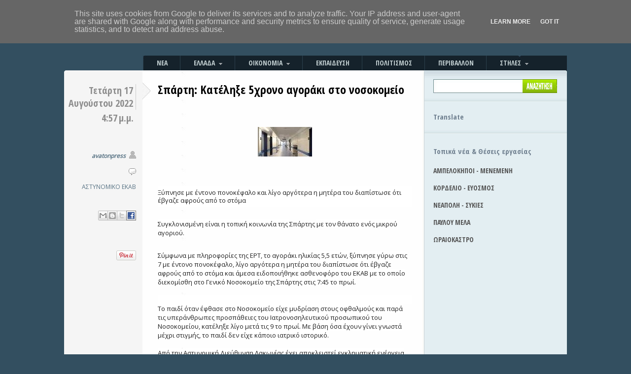

--- FILE ---
content_type: text/html; charset=UTF-8
request_url: https://www.avatonpress.gr/2022/08/5_17.html
body_size: 30042
content:
<!DOCTYPE html>
<html dir='ltr' xmlns='http://www.w3.org/1999/xhtml' xmlns:b='http://www.google.com/2005/gml/b' xmlns:data='http://www.google.com/2005/gml/data' xmlns:expr='http://www.google.com/2005/gml/expr' xmlns:fb='https://www.facebook.com/2008/fbml'>
<!--::::::::::: Block1: Output post meta keywords <b:if cond='data:blog.pageType == &quot;item&quot;'> <b:section id='meta1' showaddelement='no'> <b:widget id='Blog2' locked='no' type='Blog'> <b:includable id='nextprev'/> <b:includable id='backlinks' var='post'/> <b:includable id='post' var='post' /> <b:includable id='status-message'/> <b:includable id='comment-form' var='post'/> <b:includable id='backlinkDeleteIcon' var='backlink'/> <b:includable id='postQuickEdit' var='post'/> <b:includable id='commentDeleteIcon' var='comment'/> <b:includable id='feedLinks'/> <b:includable id='feedLinksBody' var='links'/> <b:includable id='comments' var='post'/> <b:includable id='main' var='top'> <b:loop values='data:posts' var='post'> <b:if cond='data:post.labels'> &lt;meta name=&quot;keywords&quot; content=&quot;<b:loop values='data:post.labels' var='label'><data:label.name/><b:if cond='data:label.isLast != &quot;true&quot;'>,</b:if></b:loop>&quot; /&gt; &lt;meta name='description' content=&quot;Ημερομηνία: <data:post.dateHeader/>, Ώρα: <data:post.timestamp/>, Τοποθεσία: <b:loop values='data:post.labels' var='label'><data:label.name/><b:if cond='data:label.isLast != &quot;true&quot;'> - </b:if></b:loop>&quot;/&gt; </b:if> </b:loop> </b:includable> </b:widget> </b:section> </b:if> ::::::::::: Block1 END -->
<head prefix='og: http://ogp.me/ns# fb: http://ogp.me/ns/fb# article: http://ogp.me/ns/article#'>
<link href='https://www.blogger.com/static/v1/widgets/2944754296-widget_css_bundle.css' rel='stylesheet' type='text/css'/>
<!-- must include(called) here to output other head sub elements -->
<meta content='text/html; charset=UTF-8' http-equiv='Content-Type'/>
<meta content='blogger' name='generator'/>
<link href='https://www.avatonpress.gr/favicon.ico' rel='icon' type='image/x-icon'/>
<link href='https://www.avatonpress.gr/2022/08/5_17.html' rel='canonical'/>
<link rel="alternate" type="application/atom+xml" title="Avatonpress - Atom" href="https://www.avatonpress.gr/feeds/posts/default" />
<link rel="alternate" type="application/rss+xml" title="Avatonpress - RSS" href="https://www.avatonpress.gr/feeds/posts/default?alt=rss" />
<link rel="service.post" type="application/atom+xml" title="Avatonpress - Atom" href="https://www.blogger.com/feeds/2510938188368086216/posts/default" />

<link rel="alternate" type="application/atom+xml" title="Avatonpress - Atom" href="https://www.avatonpress.gr/feeds/2470270179750926714/comments/default" />
<!--Can't find substitution for tag [blog.ieCssRetrofitLinks]-->
<link href='https://blogger.googleusercontent.com/img/b/R29vZ2xl/AVvXsEjGl-7JaX19UN4lKUE65_TKCuQOGNtuK3NiSU0eyN5VtNhtnaHjXNxvoD-YraRVF5xRDeo7VS_qTcxJDmtnP7J_YU8VoM4etJ9r7gpsJyimdAvtFqUvD7ahNIDMbfpAmKgqVJ_m1DK3ZJYXginnPML2GVp2ElqwhG9HjHVcqHkwggaR60UD3Nr89js9/s1600/%CE%B1%CF%81%CF%87%CE%B5%CE%AF%CE%BF%20%CE%BB%CE%AE%CF%88%CE%B7%CF%82%20(18).jpg' rel='image_src'/>
<meta content='https://www.avatonpress.gr/2022/08/5_17.html' property='og:url'/>
<meta content='Σπάρτη: Κατέληξε 5χρονο αγοράκι στο νοσοκομείο' property='og:title'/>
<meta content='  Ξύπνησε με έντονο πονοκέφαλο και λίγο αργότερα η μητέρα του διαπίστωσε ότι έβγαζε αφρούς από το στόμα Συγκλονισμένη είναι η τοπική κοινωνί...' property='og:description'/>
<meta content='https://blogger.googleusercontent.com/img/b/R29vZ2xl/AVvXsEjGl-7JaX19UN4lKUE65_TKCuQOGNtuK3NiSU0eyN5VtNhtnaHjXNxvoD-YraRVF5xRDeo7VS_qTcxJDmtnP7J_YU8VoM4etJ9r7gpsJyimdAvtFqUvD7ahNIDMbfpAmKgqVJ_m1DK3ZJYXginnPML2GVp2ElqwhG9HjHVcqHkwggaR60UD3Nr89js9/w1200-h630-p-k-no-nu/%CE%B1%CF%81%CF%87%CE%B5%CE%AF%CE%BF%20%CE%BB%CE%AE%CF%88%CE%B7%CF%82%20(18).jpg' property='og:image'/>
<!--::::::::::: Block2: Output Index Title,keywords,decription and Post Title,description -->
<!-- Post/Archive Page -->
<title>Avatonpress: Σπάρτη: Κατέληξε 5χρονο αγοράκι στο νοσοκομείο</title>
<!-- meta name='description' expr:content='data:blog.pageName' /-->
<!-- Index Page -->
<!--::::::::::: Block2 END -->
<meta content='Avatonpress: Σπάρτη: Κατέληξε 5χρονο αγοράκι στο νοσοκομείο' property='og:title'/>
<meta content='https://www.avatonpress.gr/2022/08/5_17.html' property='og:url'/>
<meta content='Avatonpress' property='og:site_name'/>
<meta content='345074432259788' property='fb:app_id'/>
<meta content='100003274613765' property='fb:admins'/>
<meta content='http://www.facebook.com/avatonpress' property='article:author'/>
<meta content='article' property='og:type'/>
<link href="//fonts.googleapis.com/css?family=Open+Sans&amp;subset=latin,greek" rel="stylesheet" type="text/css">
<link href="//fonts.googleapis.com/css?family=Open+Sans+Condensed:700&amp;subset=latin,greek" rel="stylesheet" type="text/css">
<script src="//connect.facebook.net/el_GR/all.js#xfbml=1&amp;appId=1437612026492926" type="text/javascript"> </script>
<script src="//ajax.googleapis.com/ajax/libs/jquery/1.9.1/jquery.min.js" type="text/javascript"></script>
<style id='page-skin-1' type='text/css'><!--
/* hide navigation bar */
#navbar-iframe {
display: none !important;
}
html, body {
font-family: 'Open Sans', sans-serif;
font-size: 12px;
border: 0;
color: #404040;
padding-bottom: 30px;
}
body {
background: #334F60;
}
body, img, p, h1, h2, h3, h4, h5, ul, ol, li, form, blockquote {
margin: 0;
padding: 0;
}
p {
line-height: 18px;
}
p, h1, h2, h3, h4, h5, ul, ol, blockquote p {
padding: 10px 0;
}
ul, ol {
list-style: none;
}
small {
font-size: 11px;
}
code {
background: #FFFFC1;
}
a {
color: #CE1433;
text-decoration: none;
}
a:hover {
text-decoration: none;
}
a img {
border: none;
}
/* Align (used for images) */
.aligncenter {
margin: 5px auto 5px auto;
display: block;
}
.alignleft {
margin: 14px 15px 10px 0;
float: left;
}
.alignright {
margin: 14px 0px 10px 15px;
float: right;
}
/* Wrap */
.wrap {
width: 100%;
}
.left-col {
float: left;
}
.right-col {
float: right;
}
.postBody {
font-size:13px;
color: #000;
}
.postBody span {
font-size:13px !important;
font-family: 'Open Sans', sans-serif !important;
color: #202020 !important;
}
/* Youtube feed */
#youtube_list h2 {
margin-left: 18px;
font-weight: bold;
font-size: 14px;
font-family: 'Open Sans Condensed';
}
h4#player_titlec {
margin-bottom: 0px;
}
#playerContainer {
}
#weeknews {
width: 250px;
margin-left: 18px;
/* height: 500px; */
/* overflow : auto; */
}
#weeknews a.more-link {
font-weight: bold;
}
#weeknews a.more-link:hover {
text-decoration: underline;
}
ul.weeknews
{
padding:0;
margin: 0;
list-style: none;
}
ul.weeknews li {
/* cursor: pointer; */
clear: both;
border-top-style: dotted;
border-top-width: 1px;
border-top-color: #999;
padding: 6px 0 20px 0;
}
ul.weeknews li.first img {
width:250px;
cursor: pointer;
margin-right: 10px;
padding-bottom: 5px;
}
ul.weeknews li img {
width:130px;
cursor: pointer;
float: left;
margin-right: 10px;
margin-bottom: 6px;
margin-top: 10px;
}
ul.weeknews li div.date {
color: #404040;
}
#recent {
width: 250px;
margin-left: 18px;
}
ul.recent
{
padding:0;
margin: 0;
list-style: none;
}
ul.recent li {
/* cursor: pointer; */
clear: both;
/*
border-top-style: dotted;
border-top-width: 1px;
border-top-color: #999;
*/
padding: 6px 0 25px 0;
}
ul.recent li img {
width:250px;
cursor: pointer;
margin-right: 20px;
}
ul.recent li h4.titlec a {
color: black;
}
span.recent_tag {
color: black;
}
#videos {
width: 250px;
margin-left: 18px;
/* height: 500px; */
/* overflow : auto; */
}
#youtube_list a.more-link {
font-weight: bold;
}
#youtube_list a.more-link:hover {
text-decoration: underline;
}
ul.videos
{
padding:0;
margin: 0;
list-style: none;
}
ul.videos li {
/* cursor: pointer; */
clear: both;
border-top-style: dotted;
border-top-width: 1px;
border-top-color: #999;
padding: 6px 0 7px 0;
}
ul.videos li.first img {
width:250px;
cursor: pointer;
margin-right: 10px;
}
ul.videos li img {
width:130px;
cursor: pointer;
float: left;
margin-right: 10px;
margin-bottom: 6px;
margin-top: 10px;
}
#allvideos {
width:520px;
margin-top: 10px;
/* overflow : auto; */
}
#allvideos ul.allvideos
{
padding:0;
margin: 0;
list-style: none;
}
#allvideos ul.allvideos li {
list-style: none;
float: left;
width:520px;
/* cursor: pointer; */
border-top-style: dotted;
border-top-width: 1px;
border-top-color: #999;
padding: 6px 0 7px 0;
margin-left:0px;
}
#allvideos ul.allvideos li img {
float: left;
width:auto !important;
max-width: 200px;
max-height: 200px;
cursor: pointer;
margin-right: 10px;
margin-bottom: 6px;
}
#allvideos h4.titlec a {
font-weight: bold;
font-size: 16px;
font-family: 'Open Sans Condensed';
color: #000;
}
#photos_list, #youtube_list {
/* width: 270px; */
clear:both;
}
#photos_list h2 {
margin-left: 18px;
font-weight: bold;
font-size: 14px;
font-family: 'Open Sans Condensed';
}
#photos {
margin-left: 18px;
width: 250px;
/* height: 500px; */
/* overflow : auto; */
}
#photos_list a.more-link {
font-weight: bold;
clear:both;
}
#photos_list a.more-link:hover {
text-decoration: underline;
}
#allphotos {
width:520px;
margin-top: 10px;
/* overflow : auto; */
}
#allphotos ul.allphotos
{
padding:0;
margin: 0;
list-style: none;
}
#allphotos ul.allphotos li {
list-style: none;
float: left;
width:520px;
/* cursor: pointer; */
border-top-style: dotted;
border-top-width: 1px;
border-top-color: #999;
padding: 6px 0 7px 0;
margin-left:0px;
}
#allphotos ul.allphotos li img {
float:left;
width:auto !important;
max-width: 500px;
max-height: 500px;
cursor: pointer;
margin-right: 10px;
margin-bottom: 6px;
}
ul.photos
{
padding:0;
margin: 0;
list-style: none;
}
ul.photos li {
/* cursor: pointer; */
clear: both;
border-top-style: dotted;
border-top-width: 1px;
border-top-color: #999;
padding: 6px 0 7px 0;
}
ul.photos li.first img {
width:250px;
cursor: pointer;
margin-right: 10px;
}
ul.photos li img {
width:130px;
cursor: pointer;
float: left;
margin-right: 10px;
margin-bottom: 6px;
margin-top: 10px;
}
h4.titlec a {
color:#404040;
}
#allphotos h4.titlec a {
color: #000;
font-size: 16px;
font-family: 'Open Sans Condensed';
}
h4.titlec a:hover {
color: #1A86DF; /* #CE1433; */
}
li h4 {
margin-top: 0px;
margin-bottom: 0px;
}
.titlec, .description {
font-size: 12px;
}
.description {
margin-top: 0px;
}
img.grayscale {
filter: url("data:image/svg+xml;utf8,<svg xmlns=\'http://www.w3.org/2000/svg\'><filter id=\'grayscale\'><feColorMatrix type=\'matrix\' values=\'0.3333 0.3333 0.3333 0 0 0.3333 0.3333 0.3333 0 0 0.3333 0.3333 0.3333 0 0 0 0 0 1 0\'/></filter></svg>#grayscale"); /* Firefox 3.5+, IE10 */
filter: gray; /* IE6-9 */
-webkit-filter: grayscale(100%); /* Chrome 19+ & Safari 6+ */
-webkit-transition: all .6s ease; /* Fade to color for Chrome and Safari */
-webkit-backface-visibility: hidden; /* Fix for transition flickering */
}
img.grayscale:hover {
filter: none;
-webkit-filter: grayscale(0%);
}
svg {
background:url(//4.bp.blogspot.com/-IzPWLqY4gJ0/T01CPzNb1KI/AAAAAAAACgA/_8uyj68QhFE/s400/a2cf7051-5952-4b39-aca3-4481976cb242.jpg);
}
svg image {
transition: all .6s ease;
}
svg image:hover {
opacity: 0;
}
/* Container */
#container {
width: 1020px; /* 940 */
margin: 0 auto;
background: url(https://lh3.googleusercontent.com/blogger_img_proxy/AEn0k_vZ1As4UNbV9vjS9KKvdFmBH3bPOcWv_YSmYOLJl18JIkNLNbNvxnnJ3w-ELZpuZW_eK1wcJh9_z7Z8gzUpZD7_l-p3DjqLJ873OxkCZnwX7skvGUT8D9fvMmMk5RoXJ5ME=s0-d) no-repeat 0 143px;  /* top.gif */
}
/* Header */
#header {
width: 100%;
height: 108px;
}
#header h1 {
padding: 30px 0 0 20px;
}
/* Main Menu */
#menu {
width: 100%;
height: 35px;
margin-bottom: 4px;
}
#menu ul ul {
display: none;
}
#menu ul li:hover > ul {
display: block;
}
#menu ul ul {
width: auto;
height: auto;
margin-left: 0px;
background: #15222B;
/* url(http://farm9.staticflickr.com/8230/8515349781_7c9326e9d6_b.jpg) repeat-x 0 bottom; */
padding: 0;
position: absolute; top: 100%;
z-index: 2000;
}
#menu ul ul li {
float: none;
/*
border-top: 1px solid #6b727c;
border-bottom: 1px solid #575f6a;
*/
display: block;
position: relative;
}
#menu ul ul li a {
background: #15222B;
position: relative;
}
#menu ul ul li.current_page_item a {
background: #15222B;
color: #FFF;
}
#menu ul ul li.current_page_item a:hover {
color: #FFF;
}
#menu ul ul li a span {
position: relative;
}
#menu ul ul li.current_page_item a span {
background: #15222B;
}
#menu ul li a span img {
margin-left: 5px;
opacity: 0.6;
}
#menu ul li a span img:hover {
opacity: 1;
}
#menu ul {
width: 860px; /*764*/
height: 35px;
margin-left: 160px;
padding: 0;
background: url(https://lh3.googleusercontent.com/blogger_img_proxy/AEn0k_tWXjB_9qxTX6xsokvk105EgqT5u05z9gl-xitQ5bXdAXUtZzAQt7yAACOIsjayhjWZPrzCVp2Ncyfcf3YMruav3V9WePO13gGL4zkvCnT5_wW_2FaMwNILSzdBkZ4UlGg=s0-d) repeat-x 0 bottom; /* menu_bg */
position: relative;
display: inline-table;
}
#menu ul:after {
content: ""; clear: both; display: block;
}
#menu ul li {
line-height: 30px;
display: inline;
font-weight: bold;
text-transform: uppercase;
font-family: 'Open Sans Condensed';
font-size: 14px;
float: left;
}
#menu ul li a {
display: block;
float: left;
margin-top: 5px;
padding: 0 25px 0 0;
color: #C0CDCF;
border-left: #2B404D 1px solid;
}
#menu ul li a:hover {
color: #fff;
cursor: pointer;
}
#menu ul li a span {
display: block;
float: left;
height: 30px;
padding: 0 0 0 27px;
}
/* Main Menu - Current Page Item */
#menu ul li.current_page_item {
line-height: 35px;
}
#menu ul li.current_page_item a {
background: url(https://lh3.googleusercontent.com/blogger_img_proxy/AEn0k_sbZqzhtoruFosZv2vEcRID4t4SgbbnWP208ULB6aEJoKh9ATrvvgtEOngdAJRxzfN1XjWg19sQ7kMfNQDr06C-RVrm9QVOg0XkuI0Iq0V1y4mc9EWkWgloSJvG1olZVw=s0-d) no-repeat right top; /* menu_button.gif */
margin-top: 0;
color: #1A272E;
border: 0;
}
#menu ul li.current_page_item a:hover {
color: #1A272E;
}
#menu ul li.current_page_item a span {
background: url(https://lh3.googleusercontent.com/blogger_img_proxy/AEn0k_sbZqzhtoruFosZv2vEcRID4t4SgbbnWP208ULB6aEJoKh9ATrvvgtEOngdAJRxzfN1XjWg19sQ7kMfNQDr06C-RVrm9QVOg0XkuI0Iq0V1y4mc9EWkWgloSJvG1olZVw=s0-d) no-repeat left top; /* menu_button.gif */
height: 35px;
}
/* Main Menu - extra */
#menu ul li.first a {
border: 0;
}
#menu ul li.current_page_item a {
margin-right: -1px;
position: relative;
}
/* Content Area - Content and Sidebar */
.background {
background: #F5F5F5 url(https://lh3.googleusercontent.com/blogger_img_proxy/AEn0k_tPSnV6csC_rNtvxSU1plcv52CzvMGw1-doPkWUYnUyoIBMAPzISesP4-ZTVJCu3wMPc3jMfg3WKCXHA8HGVIkqYIKxntrG1zLuUohh4q-qBduwIVLx4K87tdFx_7cQ0b8h=s0-d) repeat-y right top; /* content_bg.gif */
}
/* Content */
#content {
width: 731px; /*651*/
}
h2.arh {
width: 520px; /* 460 */
margin-left: 160px;
margin-top: 12px;
margin-bottom: 10px;
padding: 10px 15px;
font-size: 20px;
background: #FFF0D4;
border-bottom: #D7D7D7 1px solid;
border-top: #D7D7D7 1px solid;
line-height: 25px;
}
/* Post */
.thumbnailimg {
padding: 0 0 10px 0;
}
.imgthumb {
max-height: 335px;
height: expression(this.height > 100 ? "335px" : true);
}
/*
.post:first-child .thumbfloat
{
float:none;
display:block;
}
.post:first-child .thumbfloat img
{
width:auto !important;
max-width: 515px;
max-height: 400px;
}
*/
.thumbfloat {
clear: left;
float: left;
padding-right: 15px;
}
.post-share-buttons {
display:block;
margin-bottom: 10px;
}
#pageshare a.sb-facebook {
background-position:-60px -20px !important;
}
.post {
width: 100%;
clear: both;
padding: 10px 0;
border-bottom: #CBCBCB 1px solid;
background: url(https://lh3.googleusercontent.com/blogger_img_proxy/AEn0k_vk9AH1l9ZT0MgZf5j-UXpz2kkDAcdmu_0I47CtffDd2ipTcf5kJFnAI9Q-kVr5147zL0kleW24OB8e0kP2ji3OD4feR6c4lV7jHi_pAsJOkHQBPPj2HTmmll0UktHtHmXq=s0-d) no-repeat 159px 21px; /* post_element.gif */
}
.summary-timestamp {
font-size: 14px;
font-weight: bold;
padding-top: 10px;
padding-bottom: 10px;
}
.more-link {
float: left;
padding: 10px 0;
}
.error, .page {
border: 0;
}
/* Post Content */
.post-content {
width: 515px; /* 440px */
margin-right: 26px;
margin-bottom: 10px;
display: inline;
}
.post-content a.more-link {
color:#CE1433;
}
.post-content a {
font-weight: bold;
color: #003399;
}
.post-content a:hover {
text-decoration: underline;
}
/* Post Content Headings */
.post-content h2 {
font-family: 'Open Sans Condensed';
font-size: 24px; /* 28px; */
line-height: 30px;
margin-bottom: 13px;
}
.post-content h2 a {
color: #000; /* #404040; */
}
.post-content h2 a:hover {
text-decoration: underline;
}
.post-content h3 {
font-family: 'Open Sans Condensed';
font-size: 14px;
padding: 5px 0;
}
/* Post Content Lists and Blockquote */
.post-content ol, .post-content ul {
line-height: 20px;
}
.post-content ul {
padding-left: 30px;
}
.post-content ul li {
list-style: circle;
padding: 3px 0;
}
.post-content ol {
padding-left: 37px;
}
.post-content ol li {
list-style: decimal;
padding: 3px 0;
}
.post-content blockquote {
border-left:2px solid #777777;
color:#777777;
font-style:italic;
margin:5px auto 15px;
padding:0px 10px;
width:85%;
}
/* Post Content Images*/
/*
.post-content img {
padding: 5px;
background: #1A272E;
}
*/
/* Post Content (read more) */
.post-content span.read_more {
padding: 5px 0 10px 0;
display: block;
float: left;
font-size: 13px;
}
.post-content a span.read_more {
color: #1A86DF;
text-decoration: underline ;
}
.post-content a:hover span.read_more {
text-decoration: none;
}
/* Post Meta */
.post-meta {
width: 140px;
margin-left: 6px;
text-align: right;
display: inline;
padding-top: 11px;
}
.post-meta a {
color: #587384;
}
.post-meta a:hover {
text-decoration: underline;
}
/* Post Meta Date */
.post-meta h3 {
font-family: 'Open Sans Condensed';
padding: 3px 0;
margin-bottom: 23px;
}
.post-meta h3 span.day {
display: block;
float: right;
line-height: 26px; /*26*/
font-size: 20px; /*35*/
border-right: #CBCBCB 1px solid;
padding-right: 5px;
color: #8D8D8D;
}
.post-meta h3 span.month, .post-meta h3 span.year {
color: #666666;
width: 40px;
}
.post-meta h3 span.month {
display: block;
float: right;
font-size: 16px;
line-height: 14px;
padding-left: 4px;
text-align: center;
text-transform: uppercase;
}
.post-meta h3 span.year {
font-size: 14px;
display: block;
}
.post-meta h3 span.summary-timestamp {
display: block;
float: right;
font-family: 'Open Sans Condensed';
color: #8D8D8D;
font-size: 20px;
padding: 3px 0;
padding-right: 5px;
margin-bottom: 23px;
}
/* Post Meta Author and Comments */
.post-meta h4 {
font-size: 12px;
padding: 3px 21px 3px 0;
color: #666666;
}
.post-meta h4.author {
background: url(https://lh3.googleusercontent.com/blogger_img_proxy/AEn0k_sTZ6QRBTRGx6_FSGH-RidXHKXjpk0v6Guh16fOsFACJjXjyc3Z5mgfy43HYkl0iUFX6844xaejzcIFzmNdl7nWpsGJmWcTG6-jw_x1MWlyiLfGEUUEu6YtGJdgSajH-1WtAyj70wg5jghtw3ioyvsMs5k=s0-d) no-repeat right 2px; /* icon_author.gif */
font-style: italic;
}
.post-meta h4.comments {
background: url(https://lh3.googleusercontent.com/blogger_img_proxy/AEn0k_u1c8OAsRX4mOdOaoXKM1JIYECZfB4k1p_SVdqiaMh4jdOwvelnBSFvuYAvMNPyU4fW5C71LuVPa0MIvF3qOHjE1mAgJhvX_igKAFMFARRIdWBfTp5V5My7_VthIBzWqYaQkFr3QtD7upAxMWr7VTLyLIxK=s0-d) no-repeat right 4px; /* icon_comment.gif */
}
.post-meta h4.comments a {
color: #666666;
}
.post-content #nrelate_related_0 {
margin-left: 0px;
}
#nrelate_related_0 {
margin-left: 190px;
}
#nrelate_related_0 .nr_title {
padding-top: 40px;
}
#nrelate_related_0 .nr_post_title {
color: #404040;
}
#nrelate_related_0 img.nrelate_logo {
display: none;
}
/* More Entries */
.more_posts {
width: 400px;
clear: both;
margin-left: 190px;
padding: 5px 0 6px 0;
}
.more_posts h2 {
font-family: 'Open Sans Condensed';
font-size: 20px;
}
.more_posts h2 a {
color: #404040;
}
.more_posts h2 a:hover {
color: #1A86DF;
}
/* Comments (single.php and comments.php) */
h3#comments, h3.lc {
font-size: 18px;
border-bottom: #D7D7D7 2px solid;
}
h3.lc {
padding-top: 20px;
}
.comments_wrap {
margin: 20px 0 0px 0px;
clear: both;
padding-bottom: 5px;
border-bottom: #D7D7D7 1px dotted;
}
.comments_wrap img {
background: none;
padding: 1px;
}
.comments_wrap .left {
width: 46px;
padding-top: 2px;
float: left;
}
.comments_wrap .left img {
border: #D7D7D7 1px solid;
padding: 1px !important;
}
.comments_wrap .right {
margin-left: 55px;
}
.comments_wrap .right h4 {
font-size: 11px !important;
text-transform: none;
padding: 0;
font-weight: normal;
}
.comments_wrap .right h4 b {
font-size: 12px !important;
}
.comments_wrap .right h4 a {
text-decoration: none;
}
.comments_wrap .right h4 a:hover {
text-decoration: underline;
}
/* Comments (form) */
#content form {
margin: 20px 0 30px 10px;
}
#content form label {
display: block;
margin: 10px 0;
font-size: 12px;
}
#content form label input {
padding: 3px;
width: 180px;
font-size: 12px;
}
#content textarea {
margin-bottom: 10px;
display: block;
padding: 3px;
font-size: 12px;
}
#content form input {
margin-top: 5px;
}
.lc_logged {
padding: 0;
margin-top: -10px;
}
/* Sidebar */
#sidebar {
width: 289px;
}
#sidebar h2 {
font-family: 'Open Sans Condensed';
font-size: 15px;
/* color: #4A8393; */
/* text-transform: uppercase; */
color: slategrey;
padding-top: 30px;
}
#sidebar #Translate1 h2{
margin-left: 18px;
}
#Translate1 {
padding-bottom: 5px;
}
#sidebar #google_translate_element {
margin-left: 18px;
}
#sidebar #weather {
margin-left: 18px;
}
#sidebar #Label1 {
line-height: 30px;
font-weight: bold;
font-size: 14px;
font-family: 'Open Sans Condensed';
}
#sidebar #Label1 a {
color: #16222b;
}
#sidebar #Label1 a.item_page {
color: #555;
}
#sidebar #Label1 ul {
margin-left: 18px;
}
#sidebar #Label1 a:hover {
color: #1A86DF; /* #CE1433; */
}
#sidebar #Label1 li {
margin-bottom: 5px;
}
#sidebar #Label1 li span {
display: block;
background: black;
color: white;
width: 172px;
margin-left: -20px;
padding-left: 15px;
}
#sidebar #Label1 h2{
margin-left: 18px;
padding-bottom: 0px;
}
#sidebar #et3live h2 {
margin-left: 18px;
}
#sidebar #et3live a {
margin-left: 18px;
}
#sidebar #et3live a.et3link,
{
font-weight: bold;
display:block;
padding-top: 5px;
padding-bottom: 20px;
color: #16222b;
}
#sidebar #et3live a:hover,
{
color: #1A86DF;
}
#sidebar #ertlive h2 {
margin-left: 18px;
}
#sidebar #ertlive a,
#sidebar #casino a
{
margin-left: 18px;
}
#sidebar #ertlive a.ertlink,
#sidebar #casino a.casinolink
{
font-weight: bold;
display:block;
padding-top: 5px;
padding-bottom: 20px;
color: #16222b;
}
#sidebar #ertlive a:hover,
#sidebar #casino a:hover
{
color: #1A86DF;
}
#sidebar #casinoimg
{
padding-top: 22px;
padding-left: 18px;
}
#sidebar #voulilive h2 {
margin-left: 18px;
}
#sidebar #voulilive a {
margin-left: 18px;
}
#sidebar #voulilive a.voulilink {
font-weight: bold;
display:block;
padding-top: 5px;
padding-bottom: 20px;
color: #16222b;
}
#sidebar #voulilive a:hover {
color: #1A86DF;
}
#sidebar #frontpages h2 {
margin-left: 18px;
display: none;
}
#sidebar #frontpages a {
margin-left: 18px;
}
#sidebar #education {
line-height: 30px;
font-weight: bold;
font-size: 14px;
font-family: 'Open Sans Condensed';
}
#sidebar #education a {
color: #16222b;
}
#sidebar #education a#suggest {
color: #16222b; /* #CE1433; */
}
#sidebar #education ul {
margin-left: 18px;
}
#sidebar #education a:hover {
color: #1A86DF;
}
#sidebar #education a#suggest:hover {
color: #1A86DF;
/* text-decoration: underline; */
}
#sidebar #education li {
margin-bottom: 5px;
}
#sidebar #education h2{
margin-left: 18px;
padding-bottom: 0px;
}
/* Sidebar Search */
#search {
width: 100%;
height: 57px;
background: url(https://lh3.googleusercontent.com/blogger_img_proxy/AEn0k_uUuXXQcRQkWQ5PFINRSSY5-HHPwa6x03cdaQ21BnBFH0u3QxMkB6qb7_jFGJVPJwb3sCzcEyLjVtJYkHjqMlaygsZGKIkUF-SOGoCYzPes4xLt44n5bPTlHvU6fnAzIg=s0-d) no-repeat 0 0; /* search_block_bg.gif */
height: 50px;
}
#search form {
padding: 14px 0 0 18px;
}
#search form div {
width: 251px;
height: 28px;
background: url(https://lh3.googleusercontent.com/blogger_img_proxy/AEn0k_vfAj3bq_s0HrvRRiRU6kS2pqKdPkZfHcytHcqDun9VhjRMOEJj2xUCcG9g9uc_fJIEffqJDBgWeHhrA1aOgE4xx3316lD_NlYbfPtKgSWdSevZDoOvsxWQZe6UhqJ2AyCn=s0-d) no-repeat 0 0; /* search_field.gif */
position: relative;
}
#search form input.search_box {
width: 175px;
border: 0;
position: absolute;
left: 5px;
top: 5px;
padding-top: 2px;
background: transparent;
font-size: 11px;
font-weight: bold;
outline: none;
}
#search form input.submit {
position: absolute;
right: 0;
}
/* Sidebar Block */
#sidebar .block {
padding: 14px 4px 14px 14px;
background: url(https://lh3.googleusercontent.com/blogger_img_proxy/AEn0k_vJ6aDYtNMB84vQFgIZ-AbfL5xUdDpeLPMIFwA86XT5gaUBjULD2zMJYM-yTVw0ufadKXl-5LCj-yHYMMthRsqU1iucTtqV74DHCNALsUPEV18lzQvPBOvrRaYKjtoXvC9H=s0-d) repeat-x 0 0; /* sidebar_block_top.gif */
}
#sidebar .block a {
color: #3F6069;
}
#sidebar .block a:hover {
color: #131A1C;
}
#sidebar .block ul {
width: 100%;
padding: 1px 0 8px 0;
}
/* Sidebar Inside Block */
#sidebar_in .block ul li {
font-weight: bold;
border-bottom: #BDCCD1 1px solid;
line-height: 20px;
padding: 4px 0 4px 21px;
background: url(https://lh3.googleusercontent.com/blogger_img_proxy/AEn0k_t6z1m2pASHathN3KJpPH5KvNW38MizDuVqmCJdnhsF-SNBrq1puNVALZm7YTyZUGfLb8dv2JoeS0kKMu8xBka-1c5cgiRnQXNj7xM8OtF5ZbG5D-oR8Ouy8wJ92lJDJROy=s0-d) no-repeat 5px 11px; /* circle.gif */
margin-right: 10px;
}
#sidebar_in .block ul li ul li {
border: 0;
}
/* Sidebar Special List */
#sidebar .categories ul, #sidebar .blogroll ul, #sidebar .widget_categories ul, #sidebar .widget_links ul {
background: url(https://lh3.googleusercontent.com/blogger_img_proxy/AEn0k_s1jeGcXJfo-YUH_uxjq_arob55HxaTBb2aZpXE9aWcqbs3Aj24RC5rvhWMqw4TiGXsxblE9ubkT5mHEjXfodxJrv-btcJnhBRR9bsU2GGmmgUBKjVpLlY7GYEtbV2m4g=s0-d) no-repeat 0 0; /* sidebar_ul_lines.gif */
margin-top: 3px;
}
#sidebar .categories ul li, #sidebar .blogroll ul li, #sidebar .widget_categories ul li, #sidebar .widget_links ul li {
width: 104px;
float: left;
margin-right: 10px;
display: inline;
}
#sidebar .categories ul li, #sidebar .widget_categories ul li {
background: url(https://lh3.googleusercontent.com/blogger_img_proxy/AEn0k_tyDWLbb0dWY4fwKYvRAjGXX3qT1GtZ5geqpN6zqdBRRxqknVnHOauS5GwFp_oOGbMG9jd9lCA3V0NTUmGGLiyPxyjt4SwExOPJgpMViRHWH_fLrfYTmvOpYaDhosKGVS7Py6-81fQ65wLuyVl1L_HidF-s=s0-d) no-repeat 0 6px; /* icon_folder.gif */
}
#sidebar .blogroll ul li, #sidebar .widget_links ul li {
background: url(https://lh3.googleusercontent.com/blogger_img_proxy/AEn0k_t6z1m2pASHathN3KJpPH5KvNW38MizDuVqmCJdnhsF-SNBrq1puNVALZm7YTyZUGfLb8dv2JoeS0kKMu8xBka-1c5cgiRnQXNj7xM8OtF5ZbG5D-oR8Ouy8wJ92lJDJROy=s0-d) no-repeat 5px 11px; /* circle.gif */
font-size: 11px;
}
/* Sidebar Flickr */
#sidebar .flickr h2 span {
color: #0061D8;
}
#sidebar .flickr h2 span span {
color: #FF1183;
}
#sidebar .flickr .wrap {
padding-top: 5px;
margin-left: -10px;
position: relative;
}
#sidebar .flickr li {
float: left;
margin-left: 10px;
display: inline;
margin-bottom: 10px;
}
#sidebar .flickr img {
float: left;
margin-left: 5px;
display: inline;
margin-bottom: 5px;
display: block;
padding: 4px;
background: #fff;
border: #BFCACE 1px solid;
}
/* Sidebar Adverts */
#sidebar .adverts {
width: 285px;
padding: 15px 0 10px 4px;
background: url(https://lh3.googleusercontent.com/blogger_img_proxy/AEn0k_vJ6aDYtNMB84vQFgIZ-AbfL5xUdDpeLPMIFwA86XT5gaUBjULD2zMJYM-yTVw0ufadKXl-5LCj-yHYMMthRsqU1iucTtqV74DHCNALsUPEV18lzQvPBOvrRaYKjtoXvC9H=s0-d) repeat-x 0 0; /* sidebar_block_top.gif */
}
#sidebar .adverts ul {
padding: 0;
}
#sidebar .adverts ul li {
float: left;
margin-left: 18px;
margin-top: 10px;
display: inline;
}
#sidebar .adverts img {
display: block;
}
#sidebar .widget {
background: url(https://lh3.googleusercontent.com/blogger_img_proxy/AEn0k_vJ6aDYtNMB84vQFgIZ-AbfL5xUdDpeLPMIFwA86XT5gaUBjULD2zMJYM-yTVw0ufadKXl-5LCj-yHYMMthRsqU1iucTtqV74DHCNALsUPEV18lzQvPBOvrRaYKjtoXvC9H=s0-d) repeat-x 0 0;
}
/* Widget (calendar) */
#wp-calendar {
width: 95%;
padding: 0 0 0px 0;
margin-bottom: 15px;
}
#wp-calendar caption {
padding: 10px;
}
#wp-calendar th, #wp-calendar td {
padding: 5px;
text-align: center;
background: #C0DBE2;
}
#wp-calendar td {
background: transparent;
}
#wp-calendar td, table#wp-calendar th {
padding: 3px 0;
}
#wp-calendar a {
text-decoration: underline;
}
#wp-calendar a:hover {
text-decoration: none;
}
/* Widget (tag cloud) */
#tag_cloud {
padding-bottom: 20px;
}
#tag_cloud h2 {
margin-bottom: 5px;
}
/* Footer */
#footer {
width: 1020px; /* 940 */
margin: 0 auto;
background: url(https://lh3.googleusercontent.com/blogger_img_proxy/AEn0k_suEvgXD5SYI70d1Vf281JjTtU7u2LC9bCA98UxrwJB53LVdJmY8ziDZkbiNX7POtX4TetKixJ9xcKke2s6sKCYaced0xmwYNeNIeTUXJMbYmMrMuJSYZmBJRLQDcfvGM26=s0-d); /* footer_bg.gif */
padding-top: 18px;
margin-top: -1px;
position: relative;
}
#footer a {
color: #B2D1E4;
}
#footer a:hover {
color: #318DE1;
}
#footer h2 {
font-family: 'Open Sans Condensed';
color: #6D7E87;
}
/* Footer Popular Articles */
#footer .popular {
padding-bottom: 30px;
}
#footer .left-col .wrap {
width: 726px; /*646*/
}
#footer .left-col h2 {
font-family: 'Open Sans Condensed';
width: 115px;
display: block;
float: left;
line-height: 24px;
text-align: right;
padding: 10px 35px 10px 10px;
font-size: 20px;
background: url(https://lh3.googleusercontent.com/blogger_img_proxy/AEn0k_uLCd8z_L9HeyORn_6KC_FAcKg-AhanYx2TeyAYMMAHE9FC4TyW_Ex6sJlLicWo6Xr8D_tqMZ6b11wDQNr5b_aQqt_1xFQlRmHI8HwwL_PhKJQSEUMjRuRhOoY3FtkaijA=s0-d) no-repeat right 18px; /* footer_element.gif */
display: inline;
}
#footer .left-col ul {
width: 521px; /*441*/
display: block;
float: left;
padding: 5px 0 15px 30px;
}
#footer .left-col ul li {
font-family: 'Open Sans Condensed';
line-height: 20px;
font-size: 16px;
padding: 6px 0 9px 0;
font-weight: bold;
background: url(https://lh3.googleusercontent.com/blogger_img_proxy/AEn0k_swdwYO-HNeCfxzYZu8URoOsZDccIIAxc-eFvH0SQedauN60jaYayzE9UlAyjST7Wgn0PDYVI-4C8PXG3v-6SdKExeh-hAbyYrHFfi2OzwaSq08NO1x5RCDTBBBkXiOTxII=s0-d) repeat-x left bottom; /* footer_line.gif */
}
/* Footer Subscribe */
span.footer_email {
margin-left: 5px;
}
span.header_email {
margin-left: 5px;
color: white;
font-weight: bold;
}
#footer #subscribe {
width: 241px;
padding: 0 30px 0 18px;
color: #B2D1E4;
}
#footer #subscribe a {
font-weight: bold;
text-decoration: underline;
}
#footer #subscribe h2 {
font-size: 16px;
}
#footer #subscribe p {
padding: 8px 0 8px 42px;
}
#footer #subscribe p.rss {
padding-top: 30px;
background: url(https://lh3.googleusercontent.com/blogger_img_proxy/AEn0k_tlIiX4iLak-F3NOLpCXNe-8ffuY8nEwSaeeT93OJl0KXb-_sseyrBD1pjGFVrverP7uaAkbQ8kvmMAK-JPH1J8TDmVYxigrWG6J9ySMIY0STDjrFWJFkuSEwEAXPg2YQqd=s0-d) no-repeat 0; /* icon_rss.gif */
}
/* Copyright */
#copyright {
width: 100%;
clear: both;
background: #1A272E url(https://lh3.googleusercontent.com/blogger_img_proxy/AEn0k_u-f-v0SA-F53xaW23gENJh9TMbhPINA4eGIjQW3ZFP75fG7oyDomS-yK9URho4Tr4k0cZwhhw4T4GeYDPiIzDC-AwAyUicmTZ5_GyrWvETZB2iBaRCmGzmnQybRVY6SZg3=s0-d) no-repeat left bottom; /* bottom.gif */
border-top: #2B404D 1px solid;
font-size: 11px;
color: #677881;
padding: 5px 0;
}
#copyright .left-col {
padding-left: 15px;
}
#copyright .right-col {
padding-right: 15px;
}
#copyright .right-col img {
vertical-align: middle;
}
/* Fix */
.wrap:after,
.block ul:after {
content: ".";
display: block;
height: 0;
clear: both;
visibility: hidden;
}
/* Misc */
.fix{
clear: both;
height: 1px;
margin: -1px 0 0;
overflow: hidden
}
.fl{
float: left
}
.fr{
float: right
}
.ac{
text-align: center
}
.ar{
text-align: right
}
img.centered{
display: block;
margin-left: auto;
margin-right: auto;
}
img.alignright{
padding: 4px;
margin: 3px 0 2px 10px;
display: inline;
}
img.alignleft{
padding: 4px;
margin: 3px 10px 2px 0;
display: inline;
}
.alignleft{
float: left;
}
.alignright{
float: right;
}
/* Threaded comments */
ol.commentlist {
margin:0;
padding:0;
}
ol.commentlist li{
list-style-type:none;
}
ol.commentlist li ul.children {
padding-left:20px;
}
ol.commentlist li ul.children li{
border-top:1px dotted #D7D7D7;
border-bottom:none;
padding-top:15px;
}
/***** clearfix *****/
.clear {clear: both;height: 0;line-height: 0;}
.clearfix:after {content: ".";display: block;height: 0;clear: both;visibility: hidden;}
.clearfix {display: inline-block;}
/* Hides from IE-mac \*/
* html .clearfix {height: 1%;}
.clearfix {display: block;}
/* End hide from IE-mac */
.clearfix {height: 1%;}
.clearfix {display: block;}
/* Panel Tab/button */
.tab {
background: url(https://lh3.googleusercontent.com/blogger_img_proxy/AEn0k_sLRTJadK0dF1yMXVROpGAcuJvata-VsI2C1wkoxtGssT02b4Pni6XjYV6iU_axZoSvY1zJQSOoLZ3DVjjdqlbbVYjNw2Ho3Am5XvhnpD76EttFRlF9a-FbtwV1Nh8RVTSsvOu7OPWQUcrC2ieG=s0-d) repeat-x 0 0;
height: 42px;
position: relative;
top: 0;
z-index: 999;
}
.tab ul.login {
display: block;
position: relative;
float: right;
clear: right;
height: 42px;
width: auto;
font-weight: bold;
line-height: 42px;
margin: 0;
padding-top: 0;
padding-bottom: 0;
margin-bottom: 0;
right: 80px;
color: white;
font-size: 80%;
text-align: center;
}
.tab ul.login li.left {
background: url(https://lh3.googleusercontent.com/blogger_img_proxy/AEn0k_vpCCp33eB2ZDbSX65Yvwiw7zxSk8zMinftZlFa75t-ig_kEaHxOTYYB7oG0CZ8dEPol4y1PGAG554xKKIKxCFYuauq3Nh8fliNk1pKM6cRSod2O-L-5u_xdnXDYnUhi3oIb9fg-iQJT6Ss9Aqf=s0-d) no-repeat left 0;
height: 42px;
width: 30px;
padding: 0;
margin: 0;
display: block;
float: left;
}
.tab ul.login li.right {
background: url(https://lh3.googleusercontent.com/blogger_img_proxy/AEn0k_sOdeNZcnrxcLTPhYMmuq5YTk4xtbQKHstfRch_pcEI01uJX7CyamVIWl6tuGIa_beOAU-fEA_HmTQ5aceiQWlZOaoQDX0RSAomfAAcKUsQgEAR40MFpnrryCWwfkBp1il2wC8qNgNLMml9QeE=s0-d) no-repeat left 0;
height: 42px;
width: 30px;
padding: 0;
margin: 0;
display: block;
float: left;
}
.tab ul.login li {
text-align: left;
padding: 0 6px;
display: block;
float: left;
height: 42px;
background: url(https://lh3.googleusercontent.com/blogger_img_proxy/AEn0k_tW4YQxkJTVRmJ7hpKmMKN0iBsqy5hOZ4MOMOSjT6uwLuwrg0rUBioWey5PVFj-gLXPwHwTvCgfYFuCa7bnJCCVi1c6HdBMx1K3z68OnFe68X8KDC73i25LVtZbMj2cJiLr7SsWKcmqoy3w8YSY=s0-d) repeat-x 0 0;
}
.tab ul.login li a {
color: #15ADFF;
}
.tab ul.login li a:hover {
color: white;
}
.tab .sep {color:#414141}
.tab a.open, .tab a.close {
height: 20px;
line-height: 20px !important;
padding-left: 30px !important;
cursor: pointer;
display: block;
width: 100px;
position: relative;
top: 11px;
}
.tab a.open {background: url(https://lh3.googleusercontent.com/blogger_img_proxy/AEn0k_tXeF4MJxh3GU0NKvc7-CqfvhSzt3mrE6-e501Obu8fPPiK5fW1NXRa1SrE9A3c5Uzu3c6kkq6KcuI8opjsScYuDqkIaUobptk16obLuZD4_BSkl5L2rM6-Ivo364ZOYhSA6XEv2OLxB_Xm9WpA0fA=s0-d) no-repeat left 0;}
.tab a.close {background: url(https://lh3.googleusercontent.com/blogger_img_proxy/AEn0k_vo6mztdYbAmsNIv0AVetIvs8QZUx6AekppHV71BBmjzn_D4FVKllyrNkLq0L_prQf91j363nFhEDBLgZLn8p8CWIExrOh7ozJgAsiHCp0IxCKSKo49xkr1p0aqfM03LkxH1HBek-8BJu89iY4o2ne6=s0-d) no-repeat left 0;}
.tab a:hover.open {background: url(https://lh3.googleusercontent.com/blogger_img_proxy/AEn0k_vFUvLYkdq23FzTwrOY8XKphcQmTo6e6CENbQmRRzvdCwCmLtay4s1kdlgU6cVrRYdLw1sGnlVOzejf5u_1pHRYEYkQm6f6AtJ57id_7rr5zWWeyDhYdFnlY008Q-5hOdxqwo-JkAcTpvhLibiC5_o=s0-d) no-repeat left -19px;}
.tab a:hover.close {background: url(https://lh3.googleusercontent.com/blogger_img_proxy/AEn0k_vo6mztdYbAmsNIv0AVetIvs8QZUx6AekppHV71BBmjzn_D4FVKllyrNkLq0L_prQf91j363nFhEDBLgZLn8p8CWIExrOh7ozJgAsiHCp0IxCKSKo49xkr1p0aqfM03LkxH1HBek-8BJu89iY4o2ne6=s0-d) no-repeat left -19px;}
/* sliding panel */
#toppanel {
position: absolute;   /*Panel will overlap  content */
/*position: relative;*/   /*Panel will "push" the content down */
top: 0;
width: 100%;
z-index: 999;
text-align: center;
margin-left: auto;
margin-right: auto;
}
#panel {
width: 100%;
height: 165px;
color: #BBB;
background: #272727;
overflow: hidden;
position: relative;
z-index: 3;
display: none;
}
#panel h1 {
font-size: 1.6em;
padding: 5px 0 10px;
margin: 0;
color: white;
}
#panel h2{
font-size: 1.2em;
padding: 10px 0 5px;
margin: 0;
color: white;
}
#panel p {
font-size: 1.1em;
margin: 5px 0;
padding: 0;
}
#panel a {
text-decoration: none;
color: #15ADFF;
}
#panel a:hover {
color: white;
}
#panel a-lost-pwd {
display: block;
float: left;
}
#panel .pcontent {
width: 960px;
margin: 0 auto;
padding-top: 15px;
text-align: left;
font-size: 0.85em;
}
#panel .pcontent .left {
width: 280px;
float: left;
padding: 0 15px;
border-left: 1px solid #333;
}
#panel .pcontent .right {
border-right: 1px solid #333;
}
#panel .pcontent .slider_text {
margin-left: 160px;
}
#panel .pcontent form {
margin: 0 0 10px 0;
}
#panel .pcontent label {
float: left;
padding-top: 8px;
clear: both;
width: 280px;
display: block;
}
#panel .pcontent input.field {
border: 1px #1A1A1A solid;
background: #414141;
margin-right: 5px;
margin-top: 4px;
width: 200px;
color: white;
height: 16px;
}
#panel .pcontent input:focus.field {
background: #545454;
}
/* BUTTONS */
/* Login and Register buttons */
#panel .pcontent input.bt_login,
#panel .pcontent input.bt_register {
display: block;
float: left;
clear: left;
height: 24px;
text-align: center;
cursor: pointer;
border: none;
font-weight: bold;
margin: 10px 0;
}
#panel .pcontent input.bt_login {
width: 74px;
background: transparent url(../images/bt_login.png) no-repeat 0 0;
}
#panel .pcontent input.bt_register {
width: 94px;
color: white;
background: transparent url(../images/bt_register.png) no-repeat 0 0;
}
#panel .lost-pwd {
display: block;
float:left;
clear: right;
padding: 15px 5px 0;
font-size: 0.95em;
text-decoration: underline;
}
#toTop {
width:100px;
border:1px solid #ccc;
background:#f7f7f7;
text-align:center;
padding:5px;
position:fixed; /* this is the magic */
bottom:10px; /* together with this to put the div at the bottom*/
/* margin-left: -150px; */
left:10px;
cursor:pointer;
display:none;
color:#333;
font-family:verdana;
font-size:11px;
}
#dimotikes_apofaseis div {
padding-top: 30px;
margin-left: 18px;
padding-bottom: 10px;
font-size: 13px;
}
#dimotikes_apofaseis a {
color: black;
font-weight: bold;
}
#dimotikes_apofaseis a:hover {
color: #1A86DF;
}
#dimotikes_apofaseis img {
padding-top: 10px;
}
span.new {
margin-left: 5px;
color: darkorange;
font-weight: bold;
}
/* prev / next links */
.cycle-prev, .cycle-next { position: absolute; top: 0; width: 30%; opacity: 0; filter: alpha(opacity=0); z-index: 800; height: 100%; cursor: pointer; }
.cycle-prev { left: 0;  background: url(https://lh3.googleusercontent.com/blogger_img_proxy/AEn0k_tEZe3vI4ecu2m-CEJf1V3zVqGQhns_MfzmLC2sDnzjs1kG5zjtQBeWmTZAeIDeNQJxExLnWbwZ5oXUiJAi7H2sdP4ORqQrqALC85c=s0-d) 50% 50% no-repeat;}
.cycle-next { right: 0; background: url(https://lh3.googleusercontent.com/blogger_img_proxy/AEn0k_ue_cyN4e4cSkRSnCYGaDktd-hCBSSL9y0NP3yB3uRq9tv5bGQ3olnBS5dAi6vTQyZxpWkAHvYbRPqcIdeBXEG8bthpEuo6vpSUxWr9=s0-d) 50% 50% no-repeat;}
.cycle-prev:hover, .cycle-next:hover { opacity: .7; filter: alpha(opacity=70) }
.disabled { opacity: .5; filter:alpha(opacity=50); }
#slideshow a { display: none }
#slideshow .cycle-overlay a { display: block; color:white;}
#slideshow a.cycle-slide-active { display: block }
/* overlay */
.cycle-overlay {
position:absolute;
display:block;
bottom: 20px;
left: 30px;
margin-right: 0px;
padding:15px 10px;
background:rgba(0, 0, 0, 0.9);
/* opacity: .9; */
border-left:5px solid #008AC3;
color:#E9E9E9;
z-index: 600;
font-family:'Open Sans Condensed';
font-size: 28px;
line-height: 30px;
/* text-transform: uppercase; */
}
img.cycle-pager-active {
border: 3px solid #008AC3;
}
.cycle-pager img:hover {
cursor: pointer;
}
.promo {
margin-left: 160px;
}
.promo_middle {
margin-left: 160px;
}
#top-ad-container {
width: 440px;
height: 90px;
margin-top: -72px;
margin-right: 75px;
float: right;
}
#aggelies em, #live-music em, #ekloges14 em, #protoselida a em, #youtube_list em, #photos_list em, #filika_site em {
font-size: 26px;
font-variant: small-caps;
background-color: black;
color: white;
display: block;
text-align: left;
padding-left: 15px;
border-bottom: 3px solid yellowgreen;
}
#joobleinfo em {
font-size: 26px;
font-variant: small-caps;
background-color: yellowgreen;
color: black;
display: block;
text-align: left;
padding-left: 15px;
border-bottom: 3px solid yellowgreen;
}
#joobleinfo em:hover {
color: white;
}
#joobleinfo img#jobsearch {
float: right;
margin-right: 100px;
width: 46px;
}
#joobleinfo span {
font-weight: bold;
}
#joobleinfo cpan {
font-weight: bold;
font-size: 15px;
}
#filika_site em, #joobleinfo em {
font-size: 20px;
font-weight: bold;
}

--></style>
<script type='text/javascript'>
var thumbnail_mode = "float" ;
var classicMode = true;
var summary_noimg = 50;
var summary_img = 40;
var indent = 3;
</script>
<script type='text/javascript'>
//<![CDATA[
function stripHtmlTags(s,max){return s.replace(/<.*?>/ig, '').split(/\s+/).slice(0,max-1).join(' ')}

function getSummaryLikeWP(id) {
        return document.getElementById(id).innerHTML.split(/<!--\s*more\s*-->/)[0];
}

function getSummaryImproved(post,max){
   var re = /<.*?>/gi
   var re2 = /<br.*?>/gi
   var re3 = /(<\/{1}p>)|(<\/{1}div>)/gi
   var re4 = /(<style.*?\/{1}style>)|(<script.*?\/{1}script>)|(<table.*?\/{1}table>)|(<form.*?\/{1}form>)|(<code.*?\/{1}code>)|(<pre.*?\/{1}pre>)/gi

   post = post.replace(re4,'')
   post = post.replace(re3,'<br /> ').split(re2)

   for(var i=0; i<post.length; i++){
    post[i] = post[i].replace(re,'');
   }
 var post2 = new Array();
 for(var i in post) {
  //if(post[i]!='' && post[i]!=' ' && post[i] != '\n') post2.push(post[i]);
  if(/[a-zA-Z0-9]/.test(post[i])) post2.push(post[i]) ;

 }


 var s = "";
 var indentBlank = "";
 for(var i=0;i<indent;i++){
  indentBlank += " ";
 }
 if(post2.join('<br/>').split(' ').length < max-1 ){
   s = post2.join(indentBlank +' <br/>');
 } else {
  var i = 0;
  while(s.split(' ').length < max){
   s += indentBlank + ' ' + post2[i]+'<br/>';
   i++;
  }
 }
 return s;
}

function createSummaryAndThumb(pID, url){
 var div = document.getElementById(pID);
 var content = div.innerHTML;
 if (/<!--\s*more\s*-->/.test(content)) {
  div.innerHTML = getSummaryLikeWP(pID);
  div.style.display = "block";
 }
 else {

 var imgtag = "";
 var img = div.getElementsByTagName("a");
 var summ = summary_noimg;
 if(img.length>=1) {
  if(thumbnail_mode == "float") {
   imgtag = '<span class="thumbnailimg thumbfloat"><a href="' + url + '"><img width="230" class="imgthumb" src="'+img[0].href+'"/></a></span>';
   summ = summary_img;
  } else {
   imgtag = '<div class="thumbnailimg" align="left"><img width="250" class="imgthumb" src="'+img[0].href+'" /></div>';
   summ = summary_img;
  }
 }

 var summary = (classicMode) ? imgtag + '<div>' + stripHtmlTags(content,summ) + '</div>' : imgtag + '<div>' + getSummaryImproved(content,summ) + '</div>';

 div.innerHTML = summary;
 div.style.display = "block";
 }
}

function createStamp(pID, postTitle){

 var div = document.getElementById(pID);
 var stampUrl = "";
 var stampHtml = "";

 if (/\[έκτακτο\]/.test(postTitle) && inFrontPage) {
   stampUrl = "http://i1353.photobucket.com/albums/q663/avatonpress/breaking-news2_zpsb47a97f9.gif";
   stampHtml = stampHtml + '<img src="'+stampUrl+'" /><br/>';
 }
 if (/\[τώρα\]/.test(postTitle) && inFrontPage) {
   stampUrl = "http://i1353.photobucket.com/albums/q663/avatonpress/stamp-now_zpsf57759b6.gif";
   stampHtml = stampHtml + '<img src="'+stampUrl+'" /><br/>';
 }
 if (/\[live\]/.test(postTitle)) {
   stampUrl = "http://i1353.photobucket.com/albums/q663/avatonpress/live_zps7bb858c9.gif";
   stampHtml = stampHtml + '<img src="'+stampUrl+'" /><br/>';
 }
 if (/\[ανακοίνωση\]/.test(postTitle)) {
   stampUrl = "http://i1353.photobucket.com/albums/q663/avatonpress/stamp-anounce_zpsd3da83c9.gif";
   stampHtml = stampHtml + '<img src="'+stampUrl+'" /><br/>';
 }
 if (/\[έγγραφο\]/.test(postTitle)) {
   stampUrl = "http://i1353.photobucket.com/albums/q663/avatonpress/stamp-document_zps345f8338.gif";
   stampHtml = stampHtml + '<img src="'+stampUrl+'" /><br/>';
 }
 if (/\[video\]/.test(postTitle)) {
   stampUrl = "http://i1353.photobucket.com/albums/q663/avatonpress/stamp-video3_zpsc0ff9746.gif";
   stampHtml = stampHtml + '<img src="'+stampUrl+'" /><br/>';
 }
 if (/\[φώτο\]/.test(postTitle)) {
   stampUrl = "http://i1353.photobucket.com/albums/q663/avatonpress/stamp-photo_zpsb6c6b09b.gif";
   stampHtml = stampHtml + '<img src="'+stampUrl+'" /><br/>';
 }
 if (/\[quiz\]/.test(postTitle)) {
   stampUrl = "http://i1353.photobucket.com/albums/q663/avatonpress/stamp-quiz_zpsad66cfd5.gif";
   stampHtml = stampHtml + '<img src="'+stampUrl+'" /><br/>';
 }

 if (stampHtml !== "") {
   div.innerHTML = stampHtml;
   div.style.display = "block";
 }
}

function cutTitleStamp (ptID, postTitle){
 var a = document.getElementById(ptID);
 var aHtml = a.innerHTML;

 if (/\[video\]/.test(postTitle)) {
   aHtml = aHtml.replace(/\[video\]/, "");
 }
 if (/\[φώτο\]/.test(postTitle)) {
   aHtml = aHtml.replace(/\[φώτο\]/, "");
 }
 if (/\[ανακοίνωση\]/.test(postTitle)) {
   aHtml = aHtml.replace(/\[ανακοίνωση\]/, "");
 }
 if (/\[quiz\]/.test(postTitle)) {
   aHtml = aHtml.replace(/\[quiz\]/, "");
 }
 if (/\[έγγραφο\]/.test(postTitle)) {
   aHtml = aHtml.replace(/\[έγγραφο\]/, "");
 }
 if (/\[έκτακτο\]/.test(postTitle)) {
   aHtml = aHtml.replace(/\[έκτακτο\]/, "");
 }
 if (/\[live\]/.test(postTitle)) {
   aHtml = aHtml.replace(/\[live\]/, "");
 }
 if (/\[τώρα\]/.test(postTitle)) {
   aHtml = aHtml.replace(/\[τώρα\]/, "");
 }
 a.innerHTML = aHtml;

}

function showMyVideos(data) {
  var feed = data.feed;
  var entries = feed.entry || [];
  var html = ['<ul class="videos">'];
  var firstIndex = -1;
  var first_url = "";
  var first_desc = "";
  var nfound = 0;
  for (var i = (entries.length - 1); i > 0 /* entries.length */  ; i--) {
    var entry = entries[i];
    var title = entry.title.$t;
    var description = entry.media$group.media$description.$t;
    var desc_lines = description.split(/\r?\n/);
    var desc_last_line = desc_lines[desc_lines.length - 1];
    var desc_but_last_line = desc_lines.slice(0, desc_lines.length -1).join("\n");
    var thumbnailUrl = entries[i].media$group.media$thumbnail[0].url;
    var playerUrl = entries[i].media$group.media$content[0].url;
    var li_class = "";
    var img_class = "";
    if (/^.*http:/.test(desc_last_line)) {
      nfound = nfound + 1;
      if (nfound > 1) break;
      if (firstIndex < 0) {firstIndex = i; first_url = desc_last_line; first_desc = desc_but_last_line;}
      li_class = (firstIndex == i) ? "first" : "";
      img_class = (firstIndex == i) ? "grayscale" : "grayscale";
      html.push('<li class="', li_class,
                '"><a href="',desc_last_line,'"><img class="',img_class,'" src="', thumbnailUrl, '"/></a><h4 class="titlec"><a href="',desc_last_line, '">', title, '</a></h4> <div class="description">' + desc_but_last_line +'</div></li>');
   }
  }
  html.push('</ul><br style="clear: left;"/>');
  document.getElementById('videos').innerHTML = html.join('');
  }

function showAllVideos(data) {
  var feed = data.feed;
  var entries = feed.entry || [];
  var html = ['<ul class="allvideos">'];
  for (var i = (entries.length - 1); i > 0; i--) {
    var entry = entries[i];
    var title = entry.title.$t;
    var description = entry.media$group.media$description.$t;
    var desc_lines = description.split(/\r?\n/);
    var desc_last_line = desc_lines[desc_lines.length - 1];
    var desc_but_last_line = desc_lines.slice(0, desc_lines.length -1).join("\n");
    var thumbnailUrl = entries[i].media$group.media$thumbnail[0].url;
    var playerUrl = entries[i].media$group.media$content[0].url;
    if (/^.*http:/.test(desc_last_line)) {
      html.push('<li><h4 class="titlec"><a href="',desc_last_line, '">', title, '</a></h4><a href="',desc_last_line,'"><img src="', thumbnailUrl, '"/></a> <div class="description">' + desc_but_last_line +'</div></li>');
   }
  }
  html.push('</ul><br style="clear: left;"/>');
  document.getElementById('allvideos').innerHTML = html.join('');
  }

function showMyPhotos(data) {
  var feed = data.feed;
  var entries = feed.entry || [];
  var html = ['<ul class="photos">'];
  var firstIndex = -1;
  var first_url = "";
  var first_desc = "";
  var nfound = 0;
  for (var i = 0; i < entries.length /* entries.length */  ; i++) {
    var entry = entries[i];
    var title = entry.title.$t;
    var description = entry.media$group.media$description.$t;
    var desc_lines = description.split(/\r?\n/);
    var desc_last_line = desc_lines[desc_lines.length - 1];
    var desc_but_last_line = desc_lines.slice(0, desc_lines.length -1).join("\n");
    var thumbnailUrl = entries[i].media$group.media$thumbnail[0].url;
    var playerUrl = entries[i].media$group.media$content[0].url;
    var li_class = "";
    var img_class = "";

    if (/^.*http:/.test(desc_last_line)) {
      nfound = nfound + 1;
      if (nfound > 1) break;
      if (firstIndex < 0) {firstIndex = i; first_url = desc_last_line; first_desc = desc_but_last_line;}
      li_class = (firstIndex == i) ? "first" : "";
      img_class = (firstIndex == i) ? "grayscale" : "grayscale";
      html.push('<li class="', li_class,
                '"><a href="',desc_last_line,'"><img class="',img_class,'" src="', thumbnailUrl, '"/></a><h4 class="titlec"><a href="',desc_last_line, '">', title, '</a></h4> <div class="description">' + desc_but_last_line +'</div></li>');
   }
  }
  html.push('</ul><br style="clear: left;"/>');
  document.getElementById('photos').innerHTML = html.join('');
  }

function showAllPhotos(data) {
  var feed = data.feed;
  var entries = feed.entry || [];
  var html = ['<ul class="allphotos">'];
  for (var i = 0; i < entries.length; i++) {
    var entry = entries[i];
    var title = entry.title.$t;
    var description = entry.media$group.media$description.$t;
    var desc_lines = description.split(/\r?\n/);
    var desc_last_line = desc_lines[desc_lines.length - 1];
    var desc_but_last_line = desc_lines.slice(0, desc_lines.length -1).join("\n");
    var thumbnailUrl = entries[i].media$group.media$thumbnail[0].url;
    var playerUrl = entries[i].media$group.media$content[0].url;
    if (/^.*http:/.test(desc_last_line)) {
      html.push('<li><h4 class="titlec"><a href="',desc_last_line, '">', title, '</a></h4><a href="',desc_last_line,'"><img src="', thumbnailUrl, '"/></a> <div class="description">' + desc_but_last_line +'</div></li>');
   }
  }
  html.push('</ul><br style="clear: left;"/>');
  document.getElementById('allphotos').innerHTML = html.join('');
  }


  var formatPostDate = function (d) {
     var dayName = ["Κυριακή", "Δευτέρα", "Τρίτη", "Τετάρτη", "Πέμπτη", "Παρασκευή", "Σαββάτο"];

     var monName = ["Ιανουάριου", "Φεβρουαρίου", "Μαρτίου", "Απριλίου", "Μαϊου", "Ιουνίου", "Ιουλίου", "Αυγούστου", "Σεπτεμβρίου", "Οκτομβρίου", "Νοεμβρίου", "Δεκεμβρίου"];

     var d = new Date(d);

     return dayName[d.getDay()] + ", "+ d.getDate() + " " + monName[d.getMonth()] + " "+ d.getFullYear();
  };

  function showWeekNews(json) {
    console.log(json);
    var category = $(".taglabel").html();

    document.write('<ul class="weeknews">');

    for (var i = 0; i < json.feed.entry.length; i++) {
	var entry = json.feed.entry[i];
        var postdate = entry.published.$t;
	var posttitle = entry.title.$t;
	var posturl;

	for (var k = 0; k < entry.link.length; k++) {
	    if (entry.link[k].rel == 'alternate') {
		posturl = entry.link[k].href;
		break;
	    }
	}

	  posttitle = posttitle.link(posturl);

	  var postcontent = "";
	  if ("content" in entry) {
	    postcontent = entry.content.$t;
	  }
	  else if ("summary" in entry) {
	    postcontent = entry.summary.$t;
	  }

	  var imgre = /href="([^"]*")/;
	  var imglink = postcontent.match(imgre)[1];
          var grayscale = (i == 0) ? "" : "grayscale";
          var first = (i == 0) ? "first" : "";

	  var imgtag = '<a href="' + posturl + '"><img class="' + grayscale + '" src="' + imglink + '"/></a>';

	  var re = /<\S[^>]*>/g;
	  postcontent = postcontent.replace(re, "");

	  document.write('<li class=' + first + '>');
	  document.write('<div class="date">' + formatPostDate(postdate) + '</div>');
	  document.write(imgtag);
          document.write('<h4 class="titlec">' + posttitle + '</h4>');
	  document.write('</li>');
    }
    document.write('</ul>');
  }

  function showWeekNews_slider_imgs(json) {
    var category = $(".taglabel").html();

    for (var i = 0; i < json.feed.entry.length; i++) {
	var entry = json.feed.entry[i];
        var postdate = entry.published.$t;
	var posttitle = entry.title.$t;
	var posturl;

	for (var k = 0; k < entry.link.length; k++) {
	    if (entry.link[k].rel == 'alternate') {
		posturl = entry.link[k].href;
		break;
	    }
	}

	  /* posttitle = posttitle.link(posturl); */

	  var postcontent = "";
	  if ("content" in entry) {
	    postcontent = entry.content.$t;
	  }
	  else if ("summary" in entry) {
	    postcontent = entry.summary.$t;
	  }

	  var imgre = /href="([^"]*")/;
	  var imglink = postcontent.match(imgre)[1];

	  var imgtag = '<a href="' + posturl + '"  data-title="' +  posttitle + '"><img src="' + imglink + '" alt="' + posttitle + '" width="730px" height="370px" /></a>';

	  document.write(imgtag);
    }
  }

  function showWeekNews_slider_thumbs(json) {
    var category = $(".taglabel").html();

    for (var i = 0; i < json.feed.entry.length; i++) {
	var entry = json.feed.entry[i];
        var postdate = entry.published.$t;
	var posttitle = entry.title.$t;
	var posturl;

	for (var k = 0; k < entry.link.length; k++) {
	    if (entry.link[k].rel == 'alternate') {
		posturl = entry.link[k].href;
		break;
	    }
	}

	  /* posttitle = posttitle.link(posturl); */

	  var postcontent = "";
	  if ("content" in entry) {
	    postcontent = entry.content.$t;
	  }
	  else if ("summary" in entry) {
	    postcontent = entry.summary.$t;
	  }

	  var imgre = /href="([^"]*")/;
	  var imglink = postcontent.match(imgre)[1];

	  var imgtag = '<img src="' + imglink + '" title="' + posttitle + '" width="144px" height="75px" />';

	  document.write(imgtag);
    }
  }


  function showrecentposts(json) {
    var numposts = 4;
    var category = $(".taglabel").html();

    document.write('<h2>Πρόσφατες ειδήσεις <br/> απο <span class="recent_tag">' + category + '</span> </h2>');
    document.write('<div id="recent_posts">');
    document.write('<ul class="recent">');

    for (var i = 0; i < json.feed.entry.length; i++) {
	var entry = json.feed.entry[i];
	var posttitle = entry.title.$t;
	var posturl;

	if (numposts == 0) break;

	for (var k = 0; k < entry.link.length; k++) {
	    if (entry.link[k].rel == 'alternate') {
		posturl = entry.link[k].href;
		break;
	    }
	}

	if (posturl != current_post_url) {
	  numposts = numposts - 1;

	  posttitle = posttitle.link(posturl);
	  var readmorelink = "....";
	  readmorelink = readmorelink.link(posturl);

	  var postcontent = "";
	  if ("content" in entry) {
	    postcontent = entry.content.$t;
	  }
	  else if ("summary" in entry) {
	    postcontent = entry.summary.$t;
	  }

	  var imgre = /href="([^"]*")/;
	  var imglink = postcontent.match(imgre)[1];

	  var imgtag = '<a href="' + posturl + '"><img class="grayscale" src="' + imglink + '"/></a>';

	  var re = /<\S[^>]*>/g;
	  postcontent = postcontent.replace(re, "");

	  document.write('<li>');
	  document.write(imgtag);
          document.write('<h4 class="titlec">' + posttitle + '</h4>');
	  document.write('</li>');
      }
    }
    document.write('</ul>');
    document.write('</div>');
  }

  function emitrecentscript() {
    var post1 = '"> ';
    var post21 = '</';
    var post22 = 'script>';
    var post2 = post21 + post22;
    var post = post1 + post2;
    var pre = '<script src="';

    var category = $(".taglabel").html();
    var path = "http://www.avatonpress.gr/feeds/posts/default/-/";
    var options = "?orderby=published&amp;alt=json-in-script&amp;callback=showrecentposts";


    if ((current_post_url != "http://www.avatonpress.gr/2013/01/blog-post.html")
        && (current_post_url != "http://www.avatonpress.gr/2013/01/blog-post_1.html")
	&& (current_post_url != "http://www.avatonpress.gr/2013/01/blog-post_5891.html")
	&& (current_post_url != "http://www.avatonpress.gr/2013/01/blog-post_5244.html")
	&& (current_post_url != "http://www.avatonpress.gr/2013/01/blog-post_5629.html"))
       document.write(pre + path + category + options + post);
  }

  function emit_slidefeeds_script() {
    var post1 = '"> ';
    var post21 = '</';
    var post22 = 'script>';
    var post2 = post21 + post22;
    var post = post1 + post2;
    var pre = '<script src="';

    var category = $(".taglabel").html();
    var path = "http://www.avatonpress.gr/feeds/posts/default/-/";
    var options = "?orderby=published&amp;alt=json-in-script&amp;callback=showrecentposts";


    if ((current_post_url != "http://www.avatonpress.gr/2013/01/blog-post.html")
        && (current_post_url != "http://www.avatonpress.gr/2013/01/blog-post_1.html")
	&& (current_post_url != "http://www.avatonpress.gr/2013/01/blog-post_5891.html")
	&& (current_post_url != "http://www.avatonpress.gr/2013/01/blog-post_5244.html")
	&& (current_post_url != "http://www.avatonpress.gr/2013/01/blog-post_5629.html"))
       document.write(pre + path + category + options + post);
  }


//]]>
</script>
<script type='text/javascript'>
  (function(i,s,o,g,r,a,m){i['GoogleAnalyticsObject']=r;i[r]=i[r]||function(){
  (i[r].q=i[r].q||[]).push(arguments)},i[r].l=1*new Date();a=s.createElement(o),
  m=s.getElementsByTagName(o)[0];a.async=1;a.src=g;m.parentNode.insertBefore(a,m)
  })(window,document,'script','//www.google-analytics.com/analytics.js','ga');

  ga('create', 'UA-39469573-1', 'auto');
  ga('send', 'pageview');

</script>
<script>
/**
* Function that tracks a click on an outbound link in Google Analytics.
* This function takes a valid URL string as an argument, and uses that URL string
* as the event label.
*/
var trackOutboundLink = function(url) {
   ga('send', 'event', 'outbound', 'click', url, {'hitCallback':
     function () {
     document.location = url;
     }
   });
}
</script>
<link href='https://www.blogger.com/dyn-css/authorization.css?targetBlogID=2510938188368086216&amp;zx=aeec4755-a2fc-4ffe-8567-c416f8dcd917' media='none' onload='if(media!=&#39;all&#39;)media=&#39;all&#39;' rel='stylesheet'/><noscript><link href='https://www.blogger.com/dyn-css/authorization.css?targetBlogID=2510938188368086216&amp;zx=aeec4755-a2fc-4ffe-8567-c416f8dcd917' rel='stylesheet'/></noscript>
<meta name='google-adsense-platform-account' content='ca-host-pub-1556223355139109'/>
<meta name='google-adsense-platform-domain' content='blogspot.com'/>

<script type="text/javascript" language="javascript">
  // Supply ads personalization default for EEA readers
  // See https://www.blogger.com/go/adspersonalization
  adsbygoogle = window.adsbygoogle || [];
  if (typeof adsbygoogle.requestNonPersonalizedAds === 'undefined') {
    adsbygoogle.requestNonPersonalizedAds = 1;
  }
</script>


</head>
<body>
<!-- Panel -->
<div id='toppanel'>
<div id='panel'>
<div class='pcontent clearfix'>
<div class='slider_text'>
<h1>
<script type='text/javascript'>
                              date = new Date();
			      if ((date.getHours() >= 3) && (date.getHours() < 14))
			        document.write("Καλημέρα!");
                              else
                                document.write("Καλησπέρα!");
			    </script>
</h1>
<h2>Στείλε την είδηση</h2>
<p class='grey'>Συμβαίνει κάτι σημαντικό στη γειτονιά σου; <br/> Θέλεις να σχολιάσεις κάποιο γεγονός; <br/><a href='mailto:avatonpress@gmail.com'>Στείλε μας ένα μήνυμα</a>
<span class='header_email'> avatonpress@gmail.com</span></p>
</div>
</div>
</div>
<!-- /login -->
<!-- The tab on top -->
<div class='tab'>
<ul class='login'>
<li class='left'></li>
<li>
<script type='text/javascript'>
                              date = new Date();
			      if ((date.getHours() >= 3) && (date.getHours() < 14))
			        document.write("Καλημέρα!");
                              else
                                document.write("Καλησπέρα!");
			    </script>
</li>
<li class='sep'>|</li>
<li id='toggle'>
<a class='open' href='#' id='open'>Στείλε την είδηση</a>
<a class='close' href='#' id='close' style='display: none;'>Κλείσιμο</a>
</li>
<li class='right'></li>
</ul>
</div>
<!-- / top -->
</div>
<!--panel -->
<div class='navbar section' id='navbar'><div class='widget Navbar' data-version='1' id='Navbar1'><script type="text/javascript">
    function setAttributeOnload(object, attribute, val) {
      if(window.addEventListener) {
        window.addEventListener('load',
          function(){ object[attribute] = val; }, false);
      } else {
        window.attachEvent('onload', function(){ object[attribute] = val; });
      }
    }
  </script>
<div id="navbar-iframe-container"></div>
<script type="text/javascript" src="https://apis.google.com/js/platform.js"></script>
<script type="text/javascript">
      gapi.load("gapi.iframes:gapi.iframes.style.bubble", function() {
        if (gapi.iframes && gapi.iframes.getContext) {
          gapi.iframes.getContext().openChild({
              url: 'https://www.blogger.com/navbar/2510938188368086216?po\x3d2470270179750926714\x26origin\x3dhttps://www.avatonpress.gr',
              where: document.getElementById("navbar-iframe-container"),
              id: "navbar-iframe"
          });
        }
      });
    </script><script type="text/javascript">
(function() {
var script = document.createElement('script');
script.type = 'text/javascript';
script.src = '//pagead2.googlesyndication.com/pagead/js/google_top_exp.js';
var head = document.getElementsByTagName('head')[0];
if (head) {
head.appendChild(script);
}})();
</script>
</div></div>
<div id='container'>
<div id='header'>
<!-- header goes here -->
<h1 style='float:left;'>
<a href='http://www.avatonpress.gr'>
<img alt='Avatonpress' height='50' src='https://2.bp.blogspot.com/-myYW1yA3uBo/XRtDnj5WQgI/AAAAAAABYi8/FBownJH4Lx4kmL3vcpJ5Io633hQldfd4gCLcBGAs/s1600/avaton-logo-new_zps7ba8f401.jpg' width='500'/>
<!-- <img alt="Avatonpress" height="50" src="http://i1359.photobucket.com/albums/q787/vmarg/avaton-logo-new-xmas_zps6a05925f.jpg" width="500"/> -->
</a>
</h1>
<!-- <img alt="xmas-ball" height="80" src="http://i1359.photobucket.com/albums/q787/vmarg/ball-small_zps33bcc08a.jpg" style="float:right;margin:5px -250px 0 0;"/> -->
<div id='top-ad-container'>
<script async='async' src='//pagead2.googlesyndication.com/pagead/js/adsbygoogle.js'></script>
<!-- site-top -->
<ins class='adsbygoogle' data-ad-client='ca-pub-3528664023346051' data-ad-slot='4048883327' style='display:inline-block;width:440px;height:90px'></ins>
<script>
                     (adsbygoogle = window.adsbygoogle || []).push({});
                   </script>
</div>
</div>
<div id='menu'>
<!--menu goes here ,add more page if you want and change url as well-->
<ul class='wrap' id='nav'>
<li>
<a href='http://www.avatonpress.gr/'>
<span>ΝΕΑ</span>
</a>
</li>
<li>
<a href='http://www.avatonpress.gr/search/label/ΕΛΛΑΔΑ' title='ΕΛΛΑΔΑ'>
<span>ΕΛΛΑΔΑ
				 <img src="https://lh3.googleusercontent.com/blogger_img_proxy/AEn0k_uqGlBMSOV1pc57P_qwSQQpq9kbDWwVH4oh-nnPrGWE-3E5x6duFYmY2x9vNEWX-jcaVP9HABeir7T08Ov9-7Xe5owvaGLK0GwNZHXSM_NH4OChZOHAc3GQ7pUZwEzZvfSyouX5erWc7QUyHlVLW7IUWg=s0-d">
</span>
</a>
<ul>
<li>
<a href='http://www.avatonpress.gr/search/label/ΘΕΣΣΑΛΟΝΙΚΗ' title='ΘΕΣΣΑΛΟΝΙΚΗ'>
<span>ΘΕΣΣΑΛΟΝΙΚΗ</span>
</a>
</li>
<li>
<a href='http://www.avatonpress.gr/search/label/ΜΑΚΕΔΟΝΙΑ' title='ΜΑΚΕΔΟΝΙΑ'>
<span>ΜΑΚΕΔΟΝΙΑ</span>
</a>
</li>
<li>
<a href='http://www.avatonpress.gr/search/label/ΠΟΛΙΤΙΚΗ' title='ΠΟΛΙΤΙΚΗ'>
<span>ΠΟΛΙΤΙΚΗ</span>
</a>
</li>
<li>
<a href='http://www.avatonpress.gr/search/label/ΚΟΙΝΩΝΙΑ' title='ΚΟΙΝΩΝΙΑ'>
<span>ΚΟΙΝΩΝΙΑ</span>
</a>
</li>
<li>
<a href='http://www.avatonpress.gr/search/label/ΑΥΤΟΔΙΟΙΚΗΣΗ' title='ΑΥΤΟΔΙΟΙΚΗΣΗ'>
<span>ΑΥΤΟΔΙΟΙΚΗΣΗ</span>
</a>
</li>
<li>
<a href='http://www.avatonpress.gr/search/label/ΜΜΕ' title='ΜΜΕ'>
<span>ΜΜΕ</span>
</a>
</li>
<li>
<a href='http://www.avatonpress.gr/search/label/ΕΚΚΛΗΣΙΑ' title='ΕΚΚΛΗΣΙΑ'>
<span>ΕΚΚΛΗΣΙΑ</span>
</a>
</li>
<li>
<a href='http://www.avatonpress.gr/search/label/ΑΣΤΥΝΟΜΙΚΟ' title='ΑΣΤΥΝΟΜΙΚΟ'>
<span>ΑΣΤΥΝΟΜΙΚΟ</span>
</a>
</li>
</ul>
</li>
<li>
<a href='http://www.avatonpress.gr/search/label/ΟΙΚΟΝΟΜΙΑ' title='ΟΙΚΟΝΟΜΙΑ'>
<span>ΟΙΚΟΝΟΜΙΑ
				 <img src="https://lh3.googleusercontent.com/blogger_img_proxy/AEn0k_uqGlBMSOV1pc57P_qwSQQpq9kbDWwVH4oh-nnPrGWE-3E5x6duFYmY2x9vNEWX-jcaVP9HABeir7T08Ov9-7Xe5owvaGLK0GwNZHXSM_NH4OChZOHAc3GQ7pUZwEzZvfSyouX5erWc7QUyHlVLW7IUWg=s0-d">
</span>
</a>
<ul>
<li>
<a href='http://www.avatonpress.gr/search/label/ΤΡΑΠΕΖΕΣ' title='ΤΡΑΠΕΖΕΣ'>
<span>ΤΡΑΠΕΖΕΣ</span>
</a>
</li>
<li>
<a href='http://www.avatonpress.gr/search/label/ΤΟΥΡΙΣΜΟΣ' title='ΤΟΥΡΙΣΜΟΣ'>
<span>ΤΟΥΡΙΣΜΟΣ</span>
</a>
</li>
</ul>
</li>
<li>
<a href='http://www.avatonpress.gr/search/label/ΕΚΠΑΙΔΕΥΣΗ' title='ΕΚΠΑΙΔΕΥΣΗ'>
<span>ΕΚΠΑΙΔΕΥΣΗ</span>
</a>
</li>
<li>
<a href='http://www.avatonpress.gr/search/label/ΠΟΛΙΤΙΣΤΙΚΑ' title='ΠΟΛΙΤΙΣΜΟΣ'>
<span>ΠΟΛΙΤΙΣΜΟΣ</span>
</a>
</li>
<li>
<a href='http://www.avatonpress.gr/search/label/ΠΕΡΙΒΑΛΛΟΝΤΙΚΑ' title='ΠΕΡΙΒΑΛΛΟΝ'>
<span>ΠΕΡΙΒΑΛΛΟΝ</span>
</a>
</li>
<li>
<a href='#' title='ΣΤΗΛΕΣ'>
<span>ΣΤΗΛΕΣ
				 <img src="https://lh3.googleusercontent.com/blogger_img_proxy/AEn0k_uqGlBMSOV1pc57P_qwSQQpq9kbDWwVH4oh-nnPrGWE-3E5x6duFYmY2x9vNEWX-jcaVP9HABeir7T08Ov9-7Xe5owvaGLK0GwNZHXSM_NH4OChZOHAc3GQ7pUZwEzZvfSyouX5erWc7QUyHlVLW7IUWg=s0-d">
</span>
</a>
<ul>
<li>
<a href='http://www.avatonpress.gr/search/label/ΑΡΘΡΑ' title='ΑΡΘΡΑ'>
<span>ΑΡΘΡΑ</span>
</a>
</li>
<li>
<a href='http://www.avatonpress.gr/search/label/ΑΦΙΕΡΩΜΑΤΑ' title='ΑΦΙΕΡΩΜΑΤΑ'>
<span>ΑΦΙΕΡΩΜΑΤΑ</span>
</a>
</li>
<li>
<a href='http://www.avatonpress.gr/search/label/ΣΥΝΕΝΤΕΥΞΕΙΣ' title='ΣΥΝΕΝΤΕΥΞΕΙΣ'>
<span>ΣΥΝΕΝΤΕΥΞΕΙΣ</span>
</a>
</li>
<li>
<a href='http://www.avatonpress.gr/search/label/ΚΟΣΜΟΣ' title='ΚΟΣΜΟΣ'>
<span>ΚΟΣΜΟΣ</span>
</a>
</li>
<li>
<a href='http://www.avatonpress.gr/search/label/ΑΘΛΗΤΙΚΑ' title='ΑΘΛΗΤΙΚΑ'>
<span>ΑΘΛΗΤΙΚΑ</span>
</a>
</li>
<li>
<a href='http://www.avatonpress.gr/search/label/ΔΩΡΕΑΝ+ΠΑΙΧΝΙΔΙΑ' title='ΑΘΛΗΤΙΚΑ'>
<span>ΔΩΡΕΑΝ ΠΑΙΧΝΙΔΙΑ</span>
</a>
</li>
</ul>
</li>
</ul>
</div>
<div class='wrap background'>
<div class='left-col wrap' id='content'>
<div class='main section' id='main'><div class='widget Blog' data-version='1' id='Blog1'>
<div class='post wrap'>
<div class='post-meta left-col'>
<h3 class='wrap'>
<script>
  var writeCurrentDate = function () {
     var dayName = ["Κυριακή", "Δευτέρα", "Τρίτη", "Τετάρτη", "Πέμπτη", "Παρασκευή", "Σαββάτο"];

     var monName = ["Ιανουάριου", "Φεβρουαρίου", "Μαρτίου", "Απριλίου", "Μαϊου", "Ιουνίου", "Ιουλίου", "Αυγούστου", "Σεπτεμβρίου", "Οκτομβρίου", "Νοεμβρίου", "Δεκεμβρίου"];

     var now = new Date();

     document.write(dayName[now.getDay()] + ", "+ now.getDate() + " " + monName[now.getMonth()] + " "+now.getFullYear());
  };

  var writeCurrentTime = function () {
     var now = new Date();
     document.write(now.toLocaleTimeString().replace(/:\d+\s/g, " "));
  };
</script>
<span class='day'>
Τετάρτη 17 Αυγούστου 2022
</span>
<span class='summary-timestamp'>
4:57&#8239;μ.μ.
</span>
</h3>
<h4 class='author'>
<a href='#' title='Posts by admin'>avatonpress</a>
</h4>
<h4 class='comments' style='margin-bottom:10px;'>
<fb:comments-count href='https://www.avatonpress.gr/2022/08/5_17.html'></fb:comments-count>
</h4>
<a class='taglabel' href='https://www.avatonpress.gr/search/label/%CE%91%CE%A3%CE%A4%CE%A5%CE%9D%CE%9F%CE%9C%CE%99%CE%9A%CE%9F' rel='tag'>ΑΣΤΥΝΟΜΙΚΟ</a>
<a class='taglabel' href='https://www.avatonpress.gr/search/label/EKAB' rel='tag'>EKAB</a>
<script type='text/javascript'>var inFrontPage=false;</script>
<script type='text/javascript'>
  var current_post_url = "https://www.avatonpress.gr/2022/08/5_17.html";
</script>
<div id='pageshare' style='margin-top:40px;'>
<div class='post-share-buttons'>
<a class='goog-inline-block share-button sb-email' href='https://www.blogger.com/share-post.g?blogID=2510938188368086216&postID=2470270179750926714&target=email' target='_blank' title='Αποστολή με μήνυμα ηλεκτρονικού ταχυδρομείου
'></a><a class='goog-inline-block share-button sb-blog' href='https://www.blogger.com/share-post.g?blogID=2510938188368086216&postID=2470270179750926714&target=blog' onclick='window.open(this.href, "_blank", "height=270,width=475"); return false;' target='_blank' title='BlogThis!'></a><a class='goog-inline-block share-button sb-twitter' href='https://www.blogger.com/share-post.g?blogID=2510938188368086216&postID=2470270179750926714&target=twitter' target='_blank' title='Κοινοποίηση στο X'></a><a class='goog-inline-block share-button sb-facebook' href='https://www.blogger.com/share-post.g?blogID=2510938188368086216&postID=2470270179750926714&target=facebook' onclick='window.open(this.href, "_blank", "height=430,width=640"); return false;' target='_blank' title='Μοιραστείτε το στο Facebook'></a>
</div>
<div class='sbutton' id='like' style='margin-left:8px;margin-top:20px;'>
<div class='fb-like' data-layout='box_count' data-send='false' data-show-faces='false' data-width='40'></div>
</div>
<div class='sbutton' id='gplusone' style='margin-top:20px;'>
<script src='https://apis.google.com/js/plusone.js' type='text/javascript'></script>
<g:plusone size='tall'></g:plusone>
</div>
<div class='sbutton' id='pbutton' style='margin-top:20px;'>
<a data-pin-config='above' data-pin-do='buttonBookmark' href='//pinterest.com/pin/create/button/'><img src='//assets.pinterest.com/images/pidgets/pin_it_button.png'/></a>
</div>
</div>
</div>
<div class='post-content right-col'>
<h2>
<a href='https://www.avatonpress.gr/2022/08/5_17.html' id='pTitle2470270179750926714'>Σπάρτη: Κατέληξε 5χρονο αγοράκι στο νοσοκομείο</a>
<script type='text/javascript'>cutTitleStamp("pTitle2470270179750926714","Σπάρτη: Κατέληξε 5χρονο αγοράκι στο νοσοκομείο");</script>
</h2>
<div class='postBody'>
<p><span style="font-family: arial;">&nbsp;</span></p><div class="separator" style="clear: both; text-align: center;"><span style="font-family: arial;"><a href="https://blogger.googleusercontent.com/img/b/R29vZ2xl/AVvXsEjGl-7JaX19UN4lKUE65_TKCuQOGNtuK3NiSU0eyN5VtNhtnaHjXNxvoD-YraRVF5xRDeo7VS_qTcxJDmtnP7J_YU8VoM4etJ9r7gpsJyimdAvtFqUvD7ahNIDMbfpAmKgqVJ_m1DK3ZJYXginnPML2GVp2ElqwhG9HjHVcqHkwggaR60UD3Nr89js9/s110/%CE%B1%CF%81%CF%87%CE%B5%CE%AF%CE%BF%20%CE%BB%CE%AE%CF%88%CE%B7%CF%82%20(18).jpg" imageanchor="1" style="margin-left: 1em; margin-right: 1em;"><img border="0" data-original-height="60" data-original-width="110" height="60" src="https://blogger.googleusercontent.com/img/b/R29vZ2xl/AVvXsEjGl-7JaX19UN4lKUE65_TKCuQOGNtuK3NiSU0eyN5VtNhtnaHjXNxvoD-YraRVF5xRDeo7VS_qTcxJDmtnP7J_YU8VoM4etJ9r7gpsJyimdAvtFqUvD7ahNIDMbfpAmKgqVJ_m1DK3ZJYXginnPML2GVp2ElqwhG9HjHVcqHkwggaR60UD3Nr89js9/s1600/%CE%B1%CF%81%CF%87%CE%B5%CE%AF%CE%BF%20%CE%BB%CE%AE%CF%88%CE%B7%CF%82%20(18).jpg" width="110" /></a></span></div><span style="font-family: arial;"><br /><span style="background-color: white;"><br /></span></span><p></p><h3 style="background-color: white; box-sizing: border-box; color: #636971; font-family: cfastystd, Arial, sans-serif; font-weight: 500; line-height: 1.2; margin: 0px 0px 16px;"><span style="font-size: small;">Ξύπνησε με έντονο πονοκέφαλο και λίγο αργότερα η μητέρα του διαπίστωσε ότι έβγαζε αφρούς από το στόμα</span></h3><p><span style="font-family: arial;"><span style="background-color: white;">Συγκλονισμένη είναι η τοπική κοινωνία της&nbsp;</span>Σπάρτης&nbsp;<span style="background-color: white;">με τον θάνατο ενός μικρού αγοριού.</span></span></p><span style="font-family: arial;"><br style="background-color: white; box-sizing: border-box;" /><span style="background-color: white;">Σύμφωνα με πληροφορίες της ΕΡΤ,&nbsp;</span><span style="background-color: white; box-sizing: border-box;">το αγοράκι ηλικίας 5,5 ετών</span><span style="background-color: white;">, ξύπνησε γύρω στις 7 με έντονο πονοκέφαλο, λίγο αργότερα&nbsp;</span><span style="background-color: white; box-sizing: border-box;">η μητέρα του διαπίστωσε ότι έβγαζε αφρούς από το στόμα</span><span style="background-color: white;">&nbsp;και άμεσα ειδοποιήθηκε ασθενοφόρο του ΕΚΑΒ με το οποίο διεκομίσθη στο Γενικό Νοσοκομείο της Σπάρτης στις 7:45 το πρωί.</span><br style="background-color: white; box-sizing: border-box;" /><br style="background-color: white; box-sizing: border-box;" /></span><div class="bannerWrp stickyBanner configurable-element mceNonEditable server-side-component" data-component="Atcom.Sites.ProtoThema.Components.HtmlSnippets.Banner" data-configuration-type="Atcom.Sites.ProtoThema.Models.Banners.BannerConfiguration, Atcom.Sites.ProtoThema" data-plugin-mobsticky="" style="background-color: white; box-sizing: border-box; margin-bottom: 0px; text-align: center;"><span style="font-family: arial;"><div class="bannerCnt bannerWrp__inner" style="background: rgb(242, 242, 242); box-sizing: border-box; display: inline-block; margin-top: 5px; position: relative;"></div></span></div><span style="font-family: arial;"><span style="background-color: white;">Το παιδί όταν έφθασε στο Νοσοκομείο είχε μυδρίαση στους οφθαλμούς και&nbsp;</span><span style="background-color: white; box-sizing: border-box;">παρά τις υπεράνθρωπες προσπάθειες του Ιατρονοσηλευτικού προσωπικού του Νοσοκομείου, κατέληξε λίγο μετά τις 9 το πρωί.&nbsp;</span><span style="background-color: white;">Με βάση όσα έχουν γίνει γνωστά μέχρι στιγμής,&nbsp;</span><span style="background-color: white; box-sizing: border-box;">το παιδί δεν είχε κάποιο ιατρικό ιστορικό.</span><span style="background-color: white;"></span><br style="background-color: white; box-sizing: border-box;" /><br style="background-color: white; box-sizing: border-box;" /><span style="background-color: white;">Από την Αστυνομική Διεύθυνση Λακωνίας έχει αποκλειστεί εγκληματική ενέργεια ενώ έχει παραγγελθεί νεκροψία-νεκροτομή από την Ιατροδικαστή του Νοσοκομείου Σπάρτης προκειμένου να διαπιστωθούν τα αίτια του θανάτου του μικρού παιδιού. Η νεκροψία-νεκροτομή θα γίνει την Πέμπτη 18 Αυγούστου.</span></span><div><span style="font-family: arial;"><span style="background-color: white;"><br /></span></span></div><div><span style="font-family: arial;"><span style="background-color: white;"><br /></span></span></div><div><span style="font-family: arial;"><span style="background-color: white;">πηγή<a href="https://www.protothema.gr/greece/article/1274895/sparti-katelixe-5hrono-agoraki-sto-nosokomeio/"> protothema.gr</a></span></span></div>
</div>
<script async='async' src='//pagead2.googlesyndication.com/pagead/js/adsbygoogle.js'></script>
<ins class='adsbygoogle' data-ad-client='ca-pub-3528664023346051' data-ad-format='auto' data-ad-slot='1393454920' style='display:block'></ins>
<script>
(adsbygoogle = window.adsbygoogle || []).push({});
</script>
<div id='comments_wrap'>
<h3 id='comments'>
</h3>
<ol class='commentlist'>
</ol>
<div class='navigation'>
<div class='fix'></div>
</div>
<br/>
</div>
<div>
<h3>
Το avatonpress.gr είναι ανεξάρτητο ενημερωτικό site και στηρίζεται μόνο σε σας. Κάνοντας κλικ στις διαφημίσεις μας βοηθάτε να συνεχίσουμε την προσπάθειά μας! Ευχαριστούμε εκ των προτέρων! 
</h3>
</div>
<div class='sbutton' id='like' style='margin-left:213px;margin-top:0px;'>
<div class='fb-like' data-layout='box_count' data-send='false' data-show-faces='false' data-width='40'></div>
</div>
<div id='respond'>
<h3 class='lc'>Σχολίασε κι εσύ!</h3>
<div style='padding:0px 0px 0px 0px; margin:0px 0px 0px 0px;'>
</div>
<fb:comments colorscheme='light' href='https://www.avatonpress.gr/2022/08/5_17.html' title='Σπάρτη: Κατέληξε 5χρονο αγοράκι στο νοσοκομείο' width='520' xid='2470270179750926714'></fb:comments>
<fb:recommendations-bar action='recommend' href='https://www.avatonpress.gr/2022/08/5_17.html' num_recommendations='3' read_time='10' side='right' site='avatonpress.gr'></fb:recommendations-bar>
<div id='limk_horizontal_widget_placeholder'></div>
<script src='//cdn.limk.com/user-widgets/3/316.js' type='text/javascript'></script>
<script async='async' src='//cdn.limk.com/assets/shared/js/loader.min.js' type='text/javascript'></script>
<div id='limk_responsive_widget_placeholder' style='display:none'></div>
</div>
</div>
</div>
<div class='more_posts'>
<h2 text-align='right'>
<a href='https://www.avatonpress.gr/2022/08/6_17.html' id='Blog1_blog-pager-newer-link' title='Νεότερη ανάρτηση'>Νεότερη ανάρτηση</a>
</h2>
<h2 text-align='left'>
<a href='https://www.avatonpress.gr/2022/08/blog-post_226.html' id='Blog1_blog-pager-older-link' title='Παλαιότερη Ανάρτηση'>Παλαιότερη Ανάρτηση</a>
</h2>
<h2 text-align='center'>
<a href='https://www.avatonpress.gr/'>Αρχική σελίδα</a>
</h2>
</div>
</div></div>
</div>
<div class='right-col' id='sidebar'>
<div id='search'>
<form action='http://www.avatonpress.gr/search' id='searchform' method='get'>
<div>
<input class='search_box' id='s' name='q' type='text'/>
<input class='submit' name='submit' src='https://4.bp.blogspot.com/-QfldgaN-Bro/XRtEnAcwjDI/AAAAAAABYjM/znA3m16Q4wMWX5M5mKqrQqmZDM0BagE4wCLcBGAs/s1600/search_new_zps6da898af.gif' type='image'/>
</div>
</form>
</div>
<div id='sidebar_in'>
<div class='sidebar section' id='sidebar_top'><div class='widget Translate' data-version='1' id='Translate1'>
<h2 class='title'>Translate</h2>
<div id='google_translate_element'></div>
<script>
    function googleTranslateElementInit() {
      new google.translate.TranslateElement({
        pageLanguage: 'el',
        autoDisplay: 'true',
        layout: google.translate.TranslateElement.InlineLayout.SIMPLE
      }, 'google_translate_element');
    }
  </script>
<script src='//translate.google.com/translate_a/element.js?cb=googleTranslateElementInit'></script>
<div class='clear'></div>
</div><div class='widget Label' data-version='1' id='Label1'>
<h2>Τοπικά νέα &amp; Θέσεις εργασίας</h2>
<div class='widget-content list-label-widget-content'>
<ul>
<li>
<a class='item_page' dir='ltr' href='https://www.avatonpress.gr/search/label/%CE%91%CE%9C%CE%A0%CE%95%CE%9B%CE%9F%CE%9A%CE%97%CE%A0%CE%9F%CE%99%20-%20%CE%9C%CE%95%CE%9D%CE%95%CE%9C%CE%95%CE%9D%CE%97'>ΑΜΠΕΛΟΚΗΠΟΙ - ΜΕΝΕΜΕΝΗ</a>
</li>
<li>
<a class='item_page' dir='ltr' href='https://www.avatonpress.gr/search/label/%CE%9A%CE%9F%CE%A1%CE%94%CE%95%CE%9B%CE%99%CE%9F%20-%20%CE%95%CE%A5%CE%9F%CE%A3%CE%9C%CE%9F%CE%A3'>ΚΟΡΔΕΛΙΟ - ΕΥΟΣΜΟΣ</a>
</li>
<li>
<a class='item_page' dir='ltr' href='https://www.avatonpress.gr/search/label/%CE%9D%CE%95%CE%91%CE%A0%CE%9F%CE%9B%CE%97%20-%20%CE%A3%CE%A5%CE%9A%CE%99%CE%95%CE%A3'>ΝΕΑΠΟΛΗ - ΣΥΚΙΕΣ</a>
</li>
<li>
<a class='item_page' dir='ltr' href='https://www.avatonpress.gr/search/label/%CE%A0%CE%91%CE%A5%CE%9B%CE%9F%CE%A5%20%CE%9C%CE%95%CE%9B%CE%91'>ΠΑΥΛΟΥ ΜΕΛΑ</a>
</li>
<li>
<a class='item_page' dir='ltr' href='https://www.avatonpress.gr/search/label/%CE%A9%CE%A1%CE%91%CE%99%CE%9F%CE%9A%CE%91%CE%A3%CE%A4%CE%A1%CE%9F'>ΩΡΑΙΟΚΑΣΤΡΟ</a>
</li>
</ul>
<div class='clear'></div>
</div>
</div></div>
<style type='text/css'>
/* simple */
		.flip-container {
			-webkit-perspective: 1000;
			-moz-perspective: 1000;
			-ms-perspective: 1000;
			perspective: 1000;

			-ms-transform: perspective(1000px);
			-moz-transform: perspective(1000px);
    			-moz-transform-style: preserve-3d;
    			-ms-transform-style: preserve-3d;
		}

			/* START: Accommodating for IE */
			.flip-container:hover .back, .flip-container.hover .back {
    -webkit-transform: rotateY(0deg);
    -moz-transform: rotateY(0deg);
    -o-transform: rotateY(0deg);
    -ms-transform: rotateY(0deg);
    transform: rotateY(0deg);
}

.flip-container:hover .front, .flip-container.hover .front {
    -webkit-transform: rotateY(180deg);
    -moz-transform: rotateY(180deg);
    -o-transform: rotateY(180deg);
    transform: rotateY(180deg);
}

		/* END: Accommodating for IE */

		.flip-container, .front, .back {
			width: 250px;
       /* height: 327px; */
		}

		.flipper {
			-webkit-transition: 0.6s;
			-webkit-transform-style: preserve-3d;
			-ms-transition: 0.6s;

			-moz-transition: 0.6s;
			-moz-transform: perspective(1000px);
			-moz-transform-style: preserve-3d;
			-ms-transform-style: preserve-3d;

			transition: 0.6s;
			transform-style: preserve-3d;

			position: relative;
		}

		.front, .back {
			-webkit-backface-visibility: hidden;
			-moz-backface-visibility: hidden;
			-ms-backface-visibility: hidden;
			backface-visibility: hidden;

		    -webkit-transition: 0.6s;
		    -webkit-transform-style: preserve-3d;

		    -moz-transition: 0.6s;
		    -moz-transform-style: preserve-3d;

		    -o-transition: 0.6s;
		    -o-transform-style: preserve-3d;

		    -ms-transition: 0.6s;
		    -ms-transform-style: preserve-3d;

		    transition: 0.6s;
		    transform-style: preserve-3d;

			position: absolute;
			top: 0;
			left: 0;
			margin-left: 18px;
		}

		.front {
			-webkit-transform: rotateY(0deg);
			-ms-transform: rotateY(0deg);
       /* background: lightgreen; */
			z-index: 2;
		}

		.back {
			background: lightblue;
			-webkit-transform: rotateY(-180deg);
		    -moz-transform: rotateY(-180deg);
		    -o-transform: rotateY(-180deg);
		    -ms-transform: rotateY(-180deg);
		    transform: rotateY(-180deg);
		}

		.back-logo {
			position: absolute;
			top: 40px;
			left: 90px;
			width: 160px;
			height: 117px;
			background: url(logo.png) 0 0 no-repeat;
		}

		.back-title {
			font-weight: bold;
			color: #00304a;
			position: absolute;
			top: 180px;
			left: 0;
			right: 0;
			text-align: center;
			text-shadow: 0.1em 0.1em 0.05em #acd7e5;
			font-family: Courier;
			font-size: 2em;
		}

		.back p {
			position: absolute;
			bottom: 40px;
			left: 0;
			right: 0;
			text-align: center;
			padding: 0 20px;
		}
     .ekloges-btn {
       border-radius: .25em .25em 0 0;
       display: block;
       width: auto;
       box-sizing: border-box;
       padding-left: 1.4em!important;
       padding-right: 1.4em!important;
       -webkit-box-shadow: 0 0 0 1px rgba(0,0,0,.1) inset;
       box-shadow: 0 0 0 1px rgba(0,0,0,.1) inset;
       padding: .8em;
       font-size: 1rem;
       /* background-color: #3B579D;
       color: #FFF; */
       cursor: pointer;
       vertical-align: middle;
       min-height: 1em;
       line-height: 1;
       font-weight: 700;
       font-style: normal;
       text-align: left;
       text-decoration: none;
       background-image: linear-gradient(rgba(0,0,0,0),rgba(0,0,0,.05));
       -webkit-user-select: none;
       -webkit-transition: opacity .25s ease,background-color .25s ease,color .25s ease,background .25s ease,-webkit-box-shadow .25s ease;
transition: opacity .25s ease,background-color .25s ease,color .25s ease,background .25s ease,box-shadow .25s ease;
     }

     .ekloges-btn:hover {
       background-color: orange;
       color: #FFF;
     }

#erevna14 .flip-container {
margin-top: 15px;
}

#erevna14 h2 em {
font-size: 29px;
color: black;
margin-left: 18px;
margin-bottom: 5px;
}

#erevna14 h3 {
 margin-left: 18px;
 padding:2px; 0;
}

#erevna14 h3 em {
color: black;
font-weight:bold;
}

#erevna14 .front h3 {
color: orange;
margin-left: 0;
margin-bottom: 10px;
}

#erevna14 a {
color: black;
}

#erevna14 .back a:hover {
background-color: orange;
color: white;
}

#erevna14 h2 a:hover {
  color: orange;
}

#erevna14 {
height: 376px;
}

.advert_side a {
    color: black;
    margin-bottom: 5px;
}

.advert_side a.advert_here {
    color: black;
    margin-bottom: 5px;
}

.advert_side em {
  font-size: 12px;
  margin-left: 18px;
}

.advert_side img {
  margin-top: 15px;
}

img#avatonsport {
margin-top: 60px;
}

#sell {
    color: red;
    background-color: yellow;
    font-family: initial;
    text-align: center;
}

</style>
<!-- <div class='widget' id="joobleinfo"> -->
<!-- <a href="http://www.avatonpress.gr/2013/01/blog-post_45.html"> -->
<!-- <em>Θεσεις Εργασιας -->
<!-- </em> -->
<!-- </a> -->
<!-- </div> -->
<div class='widget advert_side'>
<!-- <a href="http://www.andreadis-school.gr" onclick="trackOutboundLink('http://www.andreadis-school.gr'); return false;"> -->
<!-- <script> -->
<!-- var imgname = function () { -->
<!-- if ([2,3,6,7,10,11,14,15,18,19,22,23,26,27,30,31].indexOf((new Date()).getDate()) !== -1) -->
<!-- return "http://i1359.photobucket.com/albums/q787/vmarg/ea1_zps5vou8ck3.jpg"; -->
<!-- else -->
<!-- return "http://i1359.photobucket.com/albums/q787/vmarg/ea2_zpsvekwncmh.jpg" -->
<!-- } -->
<!-- document.write("<img src='" + imgname() + "' width='289'></img>"); -->
<!-- </script> -->
<!-- </a> -->
<!-- <a href="http://www.avatonpress.gr/2015/06/home-146-2100.html" onclick="trackOutboundLink('http://www.avatonpress.gr/2015/06/home-146-2100.html'); return false;"> -->
<!-- <img class="" src="http://i1359.photobucket.com/albums/q787/vmarg/homecinema_zpsukb0vrvr.jpg" width="289"> </img> -->
<!-- </a> -->
</div>
<script src="//malsup.github.io/jquery.cycle2.js"></script>
<script src="//malsup.github.io/jquery.cycle2.caption2.js"></script>
<!-- div class="widget" id="erevna14"> <h2><em>ΕΡΕΥΝΑ</em></h2> <div><h3>Μεγάλη έρευνα του avatonpress</h3></div> <div class="bl"><h3><em>για τις δημοτικές εκλογές</em></h3></div> <div class="bl"><h3><em>σε εξέλιξη ...</em></h3></div> <div class="flip-container" id="flip-toggle"> <div class="flipper"> <div class="front"> <h3>Λάβε μέρος και εσύ!</h3> <img src="http://i1359.photobucket.com/albums/q787/vmarg/Polling_small_zps9c7b937f.gif" width="250"/> </div> <div class="back" style="background:#f8f8f8;"> <a class="ekloges-btn" href="http://www.avatonpress.gr/2013/01/2014_1.html">ΘΕΣΣΑΛΟΝΙΚΗ</a> <a class="ekloges-btn" href="http://www.avatonpress.gr/2013/01/2014_837.html">ΑΜΠΕΛΟΚΗΠΟΙ - ΜΕΝΕΜΕΝΗ</a> <a class="ekloges-btn" href="http://www.avatonpress.gr/2013/01/2014_7074.html">ΚΟΡΔΕΛΙΟ - ΕΥΟΣΜΟΣ</a> <a class="ekloges-btn" href="http://www.avatonpress.gr/2013/01/2014_3421.html">ΝΕΑΠΟΛΗ - ΣΥΚΙΕΣ</a> <a class="ekloges-btn" href="http://www.avatonpress.gr/2013/01/2014_2827.html">ΠΑΥΛΟΥ ΜΕΛΑ</a> <a class="ekloges-btn" href="http://www.avatonpress.gr/2013/01/2014_7832.html">ΩΡΑΙΟΚΑΣΤΡΟ</a> </div> </div> </div> </div -->
<!-- <b:if cond='data:blog.url == data:blog.homepageUrl'> <div class='widget' id='frontpages'> <h2>Πρωτοσέλιδα Εφημερίδων</h2> <style type="text/css"> .efimerides { position:relative;width:200px;height:200px; } .efimerides img { position:absolute;border-Width:0px; } </style> <script type="text/javascript"> function Toggle(id,from,to){ var img=document.getElementById(id); img.src=img.src.replace(from,to); } </script> <img id="efimerides" alt="Πρωτοσέλιδα Εφημερίδων" src="http://i1359.photobucket.com/albums/q787/vmarg/newspaper_base_zps715fd459.jpg" title="Πρωτοσέλιδα Εφημερίδων" width="250" usemap="#Map1" /> <map name="Map1" id="map" > <area shape="rect" alt="" coords="0,0,120,90" href="http://www.avatonpress.gr/2013/01/blog-post_3691.html" onmouseover="Toggle('efimerides','base_zps715fd459','mikres_aggelies_zpsb15d53f5');" onmouseout="Toggle('efimerides','mikres_aggelies_zpsb15d53f5','base_zps715fd459');"/> <area shape="rect" alt="" coords="150,120,300,210" href="http://www.avatonpress.gr/2013/01/blog-post_4898.html" onmouseover="Toggle('efimerides','base_zps715fd459','protoselida_zpsd3703eeb');" onmouseout="Toggle('efimerides','protoselida_zpsd3703eeb','base_zps715fd459');"/> </map> </div> </b:if> -->
<!-- <b:if cond='data:blog.url == data:blog.homepageUrl'> <div class="fb-like-box widget" data-href="https://www.facebook.com/avatonpress.blogspot" data-width="292" data-show-faces="true" data-header="true" data-stream="false" data-show-border="true"></div> </b:if> -->
<!-- <b:if cond='data:blog.url == data:blog.homepageUrl'> <div class='widget' id='et3live'> <h2>ΕΤ3 Live</h2> <a href='http://www.avatonpress.gr/2013/06/live-3.html'> <img src='http://i1359.photobucket.com/albums/q787/vmarg/et3_zps48439d52.jpg' width='250'/> </a> <a class='et3link' href='http://www.avatonpress.gr/2013/06/live-3.html'> Δείτε ζωντανά το πρόγραμμα της ΕΤ3 </a> </div> </b:if> <b:if cond='data:blog.url == data:blog.homepageUrl'> <div class='widget' id='ertlive'> <h2>ΕΡΤ Live</h2> <a href="http://www.avatonpress.gr/2013/06/live-video.html"> <img width="250" src="http://i1359.photobucket.com/albums/q787/vmarg/ERT1_zpsb30b391f.jpg"/> </a> <a class="ertlink" href="http://www.avatonpress.gr/2013/06/live-video.html"> Δείτε ζωντανά το πρόγραμμα της ΕΡΤ </a> </div> </b:if> <b:if cond='data:blog.url == data:blog.homepageUrl'> <div class='widget' id='voulilive'> <h2>Βουλή Live</h2> <a href='http://www.avatonpress.gr/2013/06/blog-post_5729.html'> <img src='http://i1359.photobucket.com/albums/q787/vmarg/vtv_zps517c7c08.jpg' width='250'/> </a> <a class='voulilink' href='http://www.avatonpress.gr/2013/06/blog-post_5729.html'> Δείτε ζωντανά το σταθμό της Βουλής </a> </div> </b:if> -->
<!-- <div class='wrap adverts'> <ul class='wrap'> <li> <a href='#'/> <a href='http://www.avatonpress.gr'> <img alt='Ad' class='grayscale' src='http://farm9.staticflickr.com/8235/8508607392_f011897744.jpg'/> </a> </li> <li> <a href='#'/> <a href='http://www.avatonpress.gr'> <img alt='Ad' class='grayscale' src='http://farm9.staticflickr.com/8235/8508607392_f011897744.jpg'/> </a> </li> <li> <a href='#'/> <a href='http://www.avatonpress.gr'> <img alt='Ad' class='grayscale' src='http://farm9.staticflickr.com/8235/8508607392_f011897744.jpg'/> </a> </li> <li> <a href='#'/> <a href='http://www.avatonpress.gr'> <img alt='Ad' class='grayscale' src='http://farm9.staticflickr.com/8235/8508607392_f011897744.jpg'/> </a> </li> </ul> </div> -->
<script async='async' src='//pagead2.googlesyndication.com/pagead/js/adsbygoogle.js'></script>
<!-- post-side -->
<ins class='adsbygoogle' data-ad-client='ca-pub-3528664023346051' data-ad-slot='4503528522' style='display:inline-block;width:300px;height:250px'></ins>
<script>
(adsbygoogle = window.adsbygoogle || []).push({});
</script>
<div class='widget' id='recent'>
<script type='text/javascript'>
      emitrecentscript();
    </script>
</div>
<!-- <b:if cond='data:blog.url == data:blog.homepageUrl'> <div class='widget' id='education'> <h2>Εκπαίδευση</h2> <ul> <li> <a href='http://www.avatonpress.gr/2001/01/blog-post_1.html' id='suggest'> Προτεινόμενα Θέματα εξετάσεων </a></li> <li> <a href='http://www.avatonpress.gr/2001/01/blog-post.html'> Θέματα που δόθηκαν στις πανελλήνιες </a></li> </ul> </div> <div class='widget' id='weeknews'> <h2>Τα σημαντικότερα της εβδομάδας</h2> <div id='weeknewslist'> <script src='http://www.avatonpress.gr/feeds/posts/default/-/ΣΗΜΑΝΤΙΚΟ?alt=json&amp;max-results=5&amp;callback=showWeekNews' type='text/javascript'> </script> <a class='more-link' href='http://www.avatonpress.gr/search/label/ΣΗΜΑΝΤΙΚΟ'>Δείτε επιλεγμένες ειδήσεις&#187;</a> </div> </div> </b:if> -->
<div class='sidebar no-items section' id='sidebar1'></div>
<!-- <div class='block'> <h2>Τελευταία Σχόλια</h2> <ul> &lt;script type=&quot;text/javascript&quot;&gt; function showrecentcomments(json) { for (var i = 0; i &lt; 10; i++) { var entry = json.feed.entry[i]; var ctlink; if (i == json.feed.entry.length) break; for (var k = 0; k &lt; entry.link.length; k++) { if (entry.link[k].rel == &#39;alternate&#39;) { ctlink = entry.link[k].href; break; } } ctlink = ctlink.replace(&quot;#&quot;, &quot;#comment-&quot;); var ptlink = ctlink.split(&quot;#&quot;); ptlink = ptlink[0]; var txtlink = ptlink.split(&quot;/&quot;); txtlink = txtlink[5]; txtlink = txtlink.split(&quot;.html&quot;); txtlink = txtlink[0]; var pttitle = txtlink.replace(/-/g,&quot; &quot;); pttitle = pttitle.link(ptlink); if (&quot;content&quot; in entry) { var comment = entry.content.$t;} else if (&quot;summary&quot; in entry) { var comment = entry.summary.$t;} else var comment = &quot;&quot;; var re = /&lt;\S[^&gt;]*&gt;&gt;/g; comment = comment.replace(re, &quot;&quot;); document.write(&#39;&lt;li&gt;&#39;); document.write(&#39;&lt;a href=&quot;&#39; + ctlink + &#39;&quot;&gt;&#39; + entry.author[0].name.$t + &#39;&lt;/a&gt; : &#39;); if (comment.length &lt; 100) { document.write(comment); } else { comment = comment.substring(0, 100); var quoteEnd = comment.lastIndexOf(&quot; &quot;); comment = comment.substring(0, quoteEnd); document.write(comment + &#39;...&lt;a href=&quot;&#39; + ctlink + &#39;&quot;&gt;[[Περισσότερα]]&lt;/a&gt;&#39;); } } document.write(&#39;&lt;/li&gt;&#39;); } &lt;/script&gt; &lt;script src=&quot;http://avatonpress.blogspot.gr/feeds/comments/default?alt=json-in-script&amp;callback=showrecentcomments&quot;&gt; &lt;/script&gt; </ul> </div> -->
</div>
</div>
</div>
</div>
<div class='wrap' id='footer'>
<div class='left-col'>
<div class='popular wrap'>
<div id='random-posts'>
<div class='sidebar section' id='recentPosts'><div class='widget PopularPosts' data-version='1' id='PopularPosts1'>
<h2>Δημοφιλείς αναρτήσεις</h2>
<div class='widget-content popular-posts'>
<ul>
<li>
<a href='https://www.avatonpress.gr/2013/01/blog-post_4898.html'>Πρωτοσέλιδα Εφημερίδων</a>
</li>
<li>
<a href='https://www.avatonpress.gr/2012/01/blog-post.html'>Βίντεο απο το Ωραιόκαστρο</a>
</li>
<li>
<a href='https://www.avatonpress.gr/2013/06/blog-post_3346.html'>Βίντεο απο Κορδελιό και Εύοσμο</a>
</li>
<li>
<a href='https://www.avatonpress.gr/2017/02/100000.html'>Δυτ. Θεσσαλονίκη:  100.000 θα εκκενώσουν τα σπίτια τους για την απενεργοποίηση της βόμβας; Δείτε την πιθανή ημερομηνία!</a>
</li>
<li>
<a href='https://www.avatonpress.gr/2012/01/blog-post_1.html'>Βίντεο απο Παύλου Μελά</a>
</li>
<li>
<a href='https://www.avatonpress.gr/2017/01/blog-post_679.html'>Κλειστά θα παραμείνουν τα σχολεία αύριο στο δήμο Παύλου Μελά. Τι γίνεται στους δήμου Κορδελιού - Ευόσμου, Νεάπολης Συκεών, Ωραιοκάστρου, Αμπελοκήπων - Μενεμένης</a>
</li>
<li>
<a href='https://www.avatonpress.gr/2017/01/blog-post_841.html'>Κλειστά τα σχολεία στο δήμο Κορδελιού Ευόσμου αυριο Δευτέρα - Δείτε την επίσημη ανακοίνωση</a>
</li>
</ul>
<div class='clear'></div>
</div>
</div></div>
</div>
</div>
</div>
<div class='right-col' id='subscribe'>
<h2>Επικοινωνία</h2>
<a href='mailto:avatonpress@gmail.com'>
<img src="https://lh3.googleusercontent.com/blogger_img_proxy/AEn0k_s3SF1dUjGV_R0Zns3sopT5kVRmNRjROZUsSRHkgW5_d_Tv3qd5YWOPm2HX1PZqPgW_hHdwAI7pGt7GUDMY-HsxkGhUTa1XB3aavg_KDGK-3eYpcOsArF5chvQW3S3QorfiJ2wi5AjtAvF2zjM=s0-d"></a>
<span class='footer_email'> avatonpress@gmail.com</span>
<h2 style='margin-top:20px;'>Ακολουθήστε μας</h2>
<div class='fb-like' colorscheme='dark' data-action='like' data-href='https://www.facebook.com/Avatonpress' data-layout='standard' data-share='false' data-show-faces='true' data-width='280'></div>
<!-- AddThis Follow BEGIN -->
<!-- <div class='addthis_toolbox addthis_32x32_style addthis_vertical_style'> <a addthis:userid='avatonpress-blogspot' class='addthis_button_facebook_follow'/> </div> <script src='//s7.addthis.com/js/300/addthis_widget.js#pubid=xa-512fc2272008cbca' type='text/javascript'/> -->
<!-- AddThis Follow END -->
<p class='rss' style='margin-top:20px;'>Συνδρομή στη ροή ειδήσεων.</p>
<p style='margin-top:0px; padding-top:0px;'>
<!--link to your blog RSS goes here,change # to yours RSS feed address -->
<a href='http://www.avatonpress.gr/feeds/posts/default'>Άρθρα</a>
</p>
</div>
<div class='wrap' id='copyright'>
<div class='left-col'>
<p>&#169; 2013 avatonpress.</p>
</div>
<div class='right-col'>
<p>
				     Powered by Blogger.

				 </p>
</div>
</div>
</div>
<div class='footer1 no-items section' id='footer1'></div>
<div id='toTop'>^ Αρχή σελίδας</div>
<script type='text/javascript'>
    jQuery(document).ready(function($){
        // Get current url
        // Select an a element that has the matching href and apply a class of 'active'. Also prepend a - to the content of the link
        var url = window.location;
        $('#menu a[href="'+decodeURI(url)+'"]').parent().addClass('current_page_item');


    });

    // Expand Panel
	$("#open").click(function(){
		$("div#panel").slideDown("slow");

	});

	// Collapse Panel
	$("#close").click(function(){
		$("div#panel").slideUp("slow");
	});

	// Switch buttons from "Log In | Register" to "Close Panel" on click
	$("#toggle a").click(function () {
		$("#toggle a").toggle();
	});

    // hide #back-top first
	$("#toTop").hide();

	// fade in #toTop
	$(function () {
	  $(window).scroll(function () {

	    if ($(this).scrollTop() > 400) {
	      if ( $(document).height() - $(this).height() - $(this).scrollTop() < 400) {
	        $('#toTop').fadeOut();
	      } else {
	        $('#toTop').fadeIn();
	      }
	   } else {
	     $('#toTop').fadeOut();
	   }
	  });

	  // scroll body to 0px on click
	  $('#toTop').click(function () {
	    $('body,html').animate({
	      scrollTop: 0
	    }, 800);
	    return false;
	  });
	});

</script>
<script src='//assets.pinterest.com/js/pinit.js' type='text/javascript'></script>
<!--It is your responsibility to notify your visitors about cookies used and data collected on your blog. Blogger makes a standard notification available for you to use on your blog, and you can customize it or replace with your own notice. See http://www.blogger.com/go/cookiechoices for more details.-->
<script defer='' src='/js/cookienotice.js'></script>
<script>
    document.addEventListener('DOMContentLoaded', function(event) {
      window.cookieChoices && cookieChoices.showCookieConsentBar && cookieChoices.showCookieConsentBar(
          (window.cookieOptions && cookieOptions.msg) || 'This site uses cookies from Google to deliver its services and to analyze traffic. Your IP address and user-agent are shared with Google along with performance and security metrics to ensure quality of service, generate usage statistics, and to detect and address abuse.',
          (window.cookieOptions && cookieOptions.close) || 'Got it',
          (window.cookieOptions && cookieOptions.learn) || 'Learn More',
          (window.cookieOptions && cookieOptions.link) || 'https://www.blogger.com/go/blogspot-cookies');
    });
  </script>

<script type="text/javascript" src="https://www.blogger.com/static/v1/widgets/2028843038-widgets.js"></script>
<script type='text/javascript'>
window['__wavt'] = 'AOuZoY7D9-YzaL3jmFudNOGy5xCvXr6PwA:1769095163189';_WidgetManager._Init('//www.blogger.com/rearrange?blogID\x3d2510938188368086216','//www.avatonpress.gr/2022/08/5_17.html','2510938188368086216');
_WidgetManager._SetDataContext([{'name': 'blog', 'data': {'blogId': '2510938188368086216', 'title': 'Avatonpress', 'url': 'https://www.avatonpress.gr/2022/08/5_17.html', 'canonicalUrl': 'https://www.avatonpress.gr/2022/08/5_17.html', 'homepageUrl': 'https://www.avatonpress.gr/', 'searchUrl': 'https://www.avatonpress.gr/search', 'canonicalHomepageUrl': 'https://www.avatonpress.gr/', 'blogspotFaviconUrl': 'https://www.avatonpress.gr/favicon.ico', 'bloggerUrl': 'https://www.blogger.com', 'hasCustomDomain': true, 'httpsEnabled': true, 'enabledCommentProfileImages': true, 'gPlusViewType': 'FILTERED_POSTMOD', 'adultContent': false, 'analyticsAccountNumber': '', 'encoding': 'UTF-8', 'locale': 'el', 'localeUnderscoreDelimited': 'el', 'languageDirection': 'ltr', 'isPrivate': false, 'isMobile': false, 'isMobileRequest': false, 'mobileClass': '', 'isPrivateBlog': false, 'isDynamicViewsAvailable': true, 'feedLinks': '\x3clink rel\x3d\x22alternate\x22 type\x3d\x22application/atom+xml\x22 title\x3d\x22Avatonpress - Atom\x22 href\x3d\x22https://www.avatonpress.gr/feeds/posts/default\x22 /\x3e\n\x3clink rel\x3d\x22alternate\x22 type\x3d\x22application/rss+xml\x22 title\x3d\x22Avatonpress - RSS\x22 href\x3d\x22https://www.avatonpress.gr/feeds/posts/default?alt\x3drss\x22 /\x3e\n\x3clink rel\x3d\x22service.post\x22 type\x3d\x22application/atom+xml\x22 title\x3d\x22Avatonpress - Atom\x22 href\x3d\x22https://www.blogger.com/feeds/2510938188368086216/posts/default\x22 /\x3e\n\n\x3clink rel\x3d\x22alternate\x22 type\x3d\x22application/atom+xml\x22 title\x3d\x22Avatonpress - Atom\x22 href\x3d\x22https://www.avatonpress.gr/feeds/2470270179750926714/comments/default\x22 /\x3e\n', 'meTag': '', 'adsenseHostId': 'ca-host-pub-1556223355139109', 'adsenseHasAds': false, 'adsenseAutoAds': false, 'boqCommentIframeForm': true, 'loginRedirectParam': '', 'view': '', 'dynamicViewsCommentsSrc': '//www.blogblog.com/dynamicviews/4224c15c4e7c9321/js/comments.js', 'dynamicViewsScriptSrc': '//www.blogblog.com/dynamicviews/6e0d22adcfa5abea', 'plusOneApiSrc': 'https://apis.google.com/js/platform.js', 'disableGComments': true, 'interstitialAccepted': false, 'sharing': {'platforms': [{'name': '\u039b\u03ae\u03c8\u03b7 \u03c3\u03c5\u03bd\u03b4\u03ad\u03c3\u03bc\u03bf\u03c5', 'key': 'link', 'shareMessage': '\u039b\u03ae\u03c8\u03b7 \u03c3\u03c5\u03bd\u03b4\u03ad\u03c3\u03bc\u03bf\u03c5', 'target': ''}, {'name': 'Facebook', 'key': 'facebook', 'shareMessage': '\u039a\u03bf\u03b9\u03bd\u03bf\u03c0\u03bf\u03af\u03b7\u03c3\u03b7 \u03c3\u03c4\u03bf Facebook', 'target': 'facebook'}, {'name': 'BlogThis!', 'key': 'blogThis', 'shareMessage': 'BlogThis!', 'target': 'blog'}, {'name': 'X', 'key': 'twitter', 'shareMessage': '\u039a\u03bf\u03b9\u03bd\u03bf\u03c0\u03bf\u03af\u03b7\u03c3\u03b7 \u03c3\u03c4\u03bf X', 'target': 'twitter'}, {'name': 'Pinterest', 'key': 'pinterest', 'shareMessage': '\u039a\u03bf\u03b9\u03bd\u03bf\u03c0\u03bf\u03af\u03b7\u03c3\u03b7 \u03c3\u03c4\u03bf Pinterest', 'target': 'pinterest'}, {'name': '\u0397\u03bb\u03b5\u03ba\u03c4\u03c1\u03bf\u03bd\u03b9\u03ba\u03cc \u03c4\u03b1\u03c7\u03c5\u03b4\u03c1\u03bf\u03bc\u03b5\u03af\u03bf', 'key': 'email', 'shareMessage': '\u0397\u03bb\u03b5\u03ba\u03c4\u03c1\u03bf\u03bd\u03b9\u03ba\u03cc \u03c4\u03b1\u03c7\u03c5\u03b4\u03c1\u03bf\u03bc\u03b5\u03af\u03bf', 'target': 'email'}], 'disableGooglePlus': true, 'googlePlusShareButtonWidth': 0, 'googlePlusBootstrap': '\x3cscript type\x3d\x22text/javascript\x22\x3ewindow.___gcfg \x3d {\x27lang\x27: \x27el\x27};\x3c/script\x3e'}, 'hasCustomJumpLinkMessage': false, 'jumpLinkMessage': '\u0394\u03b9\u03b1\u03b2\u03ac\u03c3\u03c4\u03b5 \u03c0\u03b5\u03c1\u03b9\u03c3\u03c3\u03cc\u03c4\u03b5\u03c1\u03b1', 'pageType': 'item', 'postId': '2470270179750926714', 'postImageThumbnailUrl': 'https://blogger.googleusercontent.com/img/b/R29vZ2xl/AVvXsEjGl-7JaX19UN4lKUE65_TKCuQOGNtuK3NiSU0eyN5VtNhtnaHjXNxvoD-YraRVF5xRDeo7VS_qTcxJDmtnP7J_YU8VoM4etJ9r7gpsJyimdAvtFqUvD7ahNIDMbfpAmKgqVJ_m1DK3ZJYXginnPML2GVp2ElqwhG9HjHVcqHkwggaR60UD3Nr89js9/s72-c/%CE%B1%CF%81%CF%87%CE%B5%CE%AF%CE%BF%20%CE%BB%CE%AE%CF%88%CE%B7%CF%82%20(18).jpg', 'postImageUrl': 'https://blogger.googleusercontent.com/img/b/R29vZ2xl/AVvXsEjGl-7JaX19UN4lKUE65_TKCuQOGNtuK3NiSU0eyN5VtNhtnaHjXNxvoD-YraRVF5xRDeo7VS_qTcxJDmtnP7J_YU8VoM4etJ9r7gpsJyimdAvtFqUvD7ahNIDMbfpAmKgqVJ_m1DK3ZJYXginnPML2GVp2ElqwhG9HjHVcqHkwggaR60UD3Nr89js9/s1600/%CE%B1%CF%81%CF%87%CE%B5%CE%AF%CE%BF%20%CE%BB%CE%AE%CF%88%CE%B7%CF%82%20(18).jpg', 'pageName': '\u03a3\u03c0\u03ac\u03c1\u03c4\u03b7: \u039a\u03b1\u03c4\u03ad\u03bb\u03b7\u03be\u03b5 5\u03c7\u03c1\u03bf\u03bd\u03bf \u03b1\u03b3\u03bf\u03c1\u03ac\u03ba\u03b9 \u03c3\u03c4\u03bf \u03bd\u03bf\u03c3\u03bf\u03ba\u03bf\u03bc\u03b5\u03af\u03bf', 'pageTitle': 'Avatonpress: \u03a3\u03c0\u03ac\u03c1\u03c4\u03b7: \u039a\u03b1\u03c4\u03ad\u03bb\u03b7\u03be\u03b5 5\u03c7\u03c1\u03bf\u03bd\u03bf \u03b1\u03b3\u03bf\u03c1\u03ac\u03ba\u03b9 \u03c3\u03c4\u03bf \u03bd\u03bf\u03c3\u03bf\u03ba\u03bf\u03bc\u03b5\u03af\u03bf'}}, {'name': 'features', 'data': {}}, {'name': 'messages', 'data': {'edit': '\u0395\u03c0\u03b5\u03be\u03b5\u03c1\u03b3\u03b1\u03c3\u03af\u03b1', 'linkCopiedToClipboard': '\u039f \u03c3\u03cd\u03bd\u03b4\u03b5\u03c3\u03bc\u03bf\u03c2 \u03b1\u03bd\u03c4\u03b9\u03b3\u03c1\u03ac\u03c6\u03b7\u03ba\u03b5 \u03c3\u03c4\u03bf \u03c0\u03c1\u03cc\u03c7\u03b5\u03b9\u03c1\u03bf!', 'ok': '\u039f\u039a', 'postLink': '\u03a3\u03cd\u03bd\u03b4\u03b5\u03c3\u03bc\u03bf\u03c2 \u03b1\u03bd\u03ac\u03c1\u03c4\u03b7\u03c3\u03b7\u03c2'}}, {'name': 'template', 'data': {'name': 'custom', 'localizedName': '\u03a0\u03c1\u03bf\u03c3\u03b1\u03c1\u03bc\u03bf\u03c3\u03bc\u03ad\u03bd\u03bf', 'isResponsive': false, 'isAlternateRendering': false, 'isCustom': true}}, {'name': 'view', 'data': {'classic': {'name': 'classic', 'url': '?view\x3dclassic'}, 'flipcard': {'name': 'flipcard', 'url': '?view\x3dflipcard'}, 'magazine': {'name': 'magazine', 'url': '?view\x3dmagazine'}, 'mosaic': {'name': 'mosaic', 'url': '?view\x3dmosaic'}, 'sidebar': {'name': 'sidebar', 'url': '?view\x3dsidebar'}, 'snapshot': {'name': 'snapshot', 'url': '?view\x3dsnapshot'}, 'timeslide': {'name': 'timeslide', 'url': '?view\x3dtimeslide'}, 'isMobile': false, 'title': '\u03a3\u03c0\u03ac\u03c1\u03c4\u03b7: \u039a\u03b1\u03c4\u03ad\u03bb\u03b7\u03be\u03b5 5\u03c7\u03c1\u03bf\u03bd\u03bf \u03b1\u03b3\u03bf\u03c1\u03ac\u03ba\u03b9 \u03c3\u03c4\u03bf \u03bd\u03bf\u03c3\u03bf\u03ba\u03bf\u03bc\u03b5\u03af\u03bf', 'description': '\xa0 \u039e\u03cd\u03c0\u03bd\u03b7\u03c3\u03b5 \u03bc\u03b5 \u03ad\u03bd\u03c4\u03bf\u03bd\u03bf \u03c0\u03bf\u03bd\u03bf\u03ba\u03ad\u03c6\u03b1\u03bb\u03bf \u03ba\u03b1\u03b9 \u03bb\u03af\u03b3\u03bf \u03b1\u03c1\u03b3\u03cc\u03c4\u03b5\u03c1\u03b1 \u03b7 \u03bc\u03b7\u03c4\u03ad\u03c1\u03b1 \u03c4\u03bf\u03c5 \u03b4\u03b9\u03b1\u03c0\u03af\u03c3\u03c4\u03c9\u03c3\u03b5 \u03cc\u03c4\u03b9 \u03ad\u03b2\u03b3\u03b1\u03b6\u03b5 \u03b1\u03c6\u03c1\u03bf\u03cd\u03c2 \u03b1\u03c0\u03cc \u03c4\u03bf \u03c3\u03c4\u03cc\u03bc\u03b1 \u03a3\u03c5\u03b3\u03ba\u03bb\u03bf\u03bd\u03b9\u03c3\u03bc\u03ad\u03bd\u03b7 \u03b5\u03af\u03bd\u03b1\u03b9 \u03b7 \u03c4\u03bf\u03c0\u03b9\u03ba\u03ae \u03ba\u03bf\u03b9\u03bd\u03c9\u03bd\u03af...', 'featuredImage': 'https://blogger.googleusercontent.com/img/b/R29vZ2xl/AVvXsEjGl-7JaX19UN4lKUE65_TKCuQOGNtuK3NiSU0eyN5VtNhtnaHjXNxvoD-YraRVF5xRDeo7VS_qTcxJDmtnP7J_YU8VoM4etJ9r7gpsJyimdAvtFqUvD7ahNIDMbfpAmKgqVJ_m1DK3ZJYXginnPML2GVp2ElqwhG9HjHVcqHkwggaR60UD3Nr89js9/s1600/%CE%B1%CF%81%CF%87%CE%B5%CE%AF%CE%BF%20%CE%BB%CE%AE%CF%88%CE%B7%CF%82%20(18).jpg', 'url': 'https://www.avatonpress.gr/2022/08/5_17.html', 'type': 'item', 'isSingleItem': true, 'isMultipleItems': false, 'isError': false, 'isPage': false, 'isPost': true, 'isHomepage': false, 'isArchive': false, 'isLabelSearch': false, 'postId': 2470270179750926714}}]);
_WidgetManager._RegisterWidget('_NavbarView', new _WidgetInfo('Navbar1', 'navbar', document.getElementById('Navbar1'), {}, 'displayModeFull'));
_WidgetManager._RegisterWidget('_BlogView', new _WidgetInfo('Blog1', 'main', document.getElementById('Blog1'), {'cmtInteractionsEnabled': false, 'lightboxEnabled': true, 'lightboxModuleUrl': 'https://www.blogger.com/static/v1/jsbin/3070809434-lbx__el.js', 'lightboxCssUrl': 'https://www.blogger.com/static/v1/v-css/828616780-lightbox_bundle.css'}, 'displayModeFull'));
_WidgetManager._RegisterWidget('_TranslateView', new _WidgetInfo('Translate1', 'sidebar_top', document.getElementById('Translate1'), {}, 'displayModeFull'));
_WidgetManager._RegisterWidget('_LabelView', new _WidgetInfo('Label1', 'sidebar_top', document.getElementById('Label1'), {}, 'displayModeFull'));
_WidgetManager._RegisterWidget('_PopularPostsView', new _WidgetInfo('PopularPosts1', 'recentPosts', document.getElementById('PopularPosts1'), {}, 'displayModeFull'));
</script>
</body>
</html>

--- FILE ---
content_type: text/html; charset=utf-8
request_url: https://accounts.google.com/o/oauth2/postmessageRelay?parent=https%3A%2F%2Fwww.avatonpress.gr&jsh=m%3B%2F_%2Fscs%2Fabc-static%2F_%2Fjs%2Fk%3Dgapi.lb.en.2kN9-TZiXrM.O%2Fd%3D1%2Frs%3DAHpOoo_B4hu0FeWRuWHfxnZ3V0WubwN7Qw%2Fm%3D__features__
body_size: 162
content:
<!DOCTYPE html><html><head><title></title><meta http-equiv="content-type" content="text/html; charset=utf-8"><meta http-equiv="X-UA-Compatible" content="IE=edge"><meta name="viewport" content="width=device-width, initial-scale=1, minimum-scale=1, maximum-scale=1, user-scalable=0"><script src='https://ssl.gstatic.com/accounts/o/2580342461-postmessagerelay.js' nonce="gQXPnEPQTJpY4yx5r7XhVg"></script></head><body><script type="text/javascript" src="https://apis.google.com/js/rpc:shindig_random.js?onload=init" nonce="gQXPnEPQTJpY4yx5r7XhVg"></script></body></html>

--- FILE ---
content_type: text/html; charset=utf-8
request_url: https://www.google.com/recaptcha/api2/aframe
body_size: 266
content:
<!DOCTYPE HTML><html><head><meta http-equiv="content-type" content="text/html; charset=UTF-8"></head><body><script nonce="PItOd4P5k-xtteQ1nfSZuA">/** Anti-fraud and anti-abuse applications only. See google.com/recaptcha */ try{var clients={'sodar':'https://pagead2.googlesyndication.com/pagead/sodar?'};window.addEventListener("message",function(a){try{if(a.source===window.parent){var b=JSON.parse(a.data);var c=clients[b['id']];if(c){var d=document.createElement('img');d.src=c+b['params']+'&rc='+(localStorage.getItem("rc::a")?sessionStorage.getItem("rc::b"):"");window.document.body.appendChild(d);sessionStorage.setItem("rc::e",parseInt(sessionStorage.getItem("rc::e")||0)+1);localStorage.setItem("rc::h",'1769095169563');}}}catch(b){}});window.parent.postMessage("_grecaptcha_ready", "*");}catch(b){}</script></body></html>